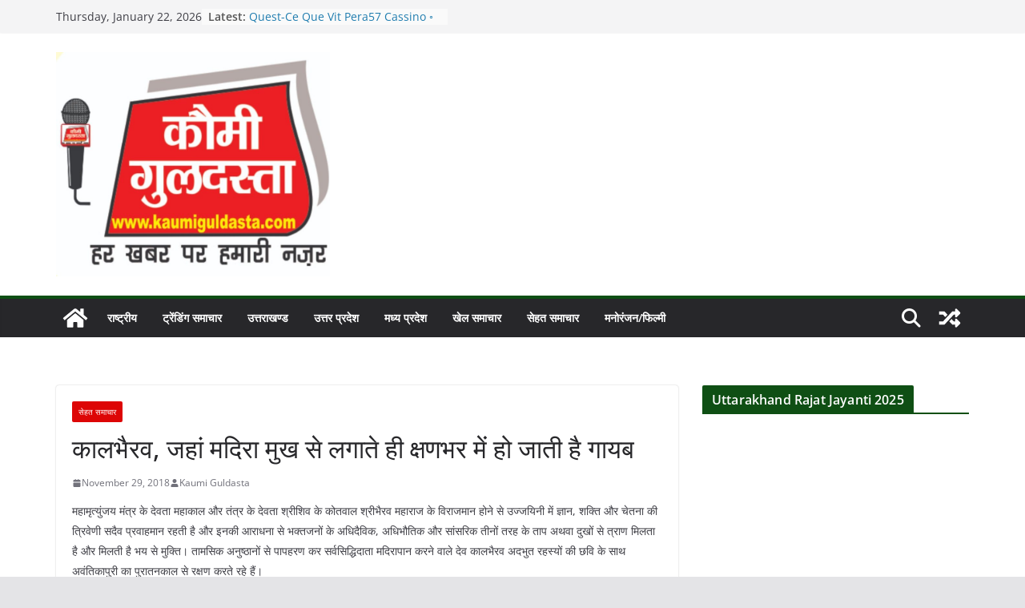

--- FILE ---
content_type: text/html; charset=UTF-8
request_url: https://kaumiguldasta.com/2018/11/29/%E0%A4%95%E0%A4%BE%E0%A4%B2%E0%A4%AD%E0%A5%88%E0%A4%B0%E0%A4%B5-%E0%A4%9C%E0%A4%B9%E0%A4%BE%E0%A4%82-%E0%A4%AE%E0%A4%A6%E0%A4%BF%E0%A4%B0%E0%A4%BE-%E0%A4%AE%E0%A5%81%E0%A4%96-%E0%A4%B8%E0%A5%87/
body_size: 35876
content:
		<!doctype html>
		<html lang="en-US">
		
<head>

			<meta charset="UTF-8"/>
		<meta name="viewport" content="width=device-width, initial-scale=1">
		<link rel="profile" href="http://gmpg.org/xfn/11"/>
		
	<title>कालभैरव, जहां मदिरा मुख से लगाते ही क्षणभर में हो जाती है गायब &#8211; Kaumi Guldasta Informatics Pvt. Ltd.</title>
<meta name='robots' content='max-image-preview:large' />
<link rel='dns-prefetch' href='//static.addtoany.com' />
<link rel="alternate" type="application/rss+xml" title="Kaumi Guldasta Informatics Pvt. Ltd. &raquo; Feed" href="https://kaumiguldasta.com/feed/" />
<link rel="alternate" type="application/rss+xml" title="Kaumi Guldasta Informatics Pvt. Ltd. &raquo; Comments Feed" href="https://kaumiguldasta.com/comments/feed/" />
<link rel="alternate" type="application/rss+xml" title="Kaumi Guldasta Informatics Pvt. Ltd. &raquo; कालभैरव, जहां मदिरा मुख से लगाते ही क्षणभर में हो जाती है गायब Comments Feed" href="https://kaumiguldasta.com/2018/11/29/%e0%a4%95%e0%a4%be%e0%a4%b2%e0%a4%ad%e0%a5%88%e0%a4%b0%e0%a4%b5-%e0%a4%9c%e0%a4%b9%e0%a4%be%e0%a4%82-%e0%a4%ae%e0%a4%a6%e0%a4%bf%e0%a4%b0%e0%a4%be-%e0%a4%ae%e0%a5%81%e0%a4%96-%e0%a4%b8%e0%a5%87/feed/" />
<link rel="alternate" title="oEmbed (JSON)" type="application/json+oembed" href="https://kaumiguldasta.com/wp-json/oembed/1.0/embed?url=https%3A%2F%2Fkaumiguldasta.com%2F2018%2F11%2F29%2F%25e0%25a4%2595%25e0%25a4%25be%25e0%25a4%25b2%25e0%25a4%25ad%25e0%25a5%2588%25e0%25a4%25b0%25e0%25a4%25b5-%25e0%25a4%259c%25e0%25a4%25b9%25e0%25a4%25be%25e0%25a4%2582-%25e0%25a4%25ae%25e0%25a4%25a6%25e0%25a4%25bf%25e0%25a4%25b0%25e0%25a4%25be-%25e0%25a4%25ae%25e0%25a5%2581%25e0%25a4%2596-%25e0%25a4%25b8%25e0%25a5%2587%2F" />
<link rel="alternate" title="oEmbed (XML)" type="text/xml+oembed" href="https://kaumiguldasta.com/wp-json/oembed/1.0/embed?url=https%3A%2F%2Fkaumiguldasta.com%2F2018%2F11%2F29%2F%25e0%25a4%2595%25e0%25a4%25be%25e0%25a4%25b2%25e0%25a4%25ad%25e0%25a5%2588%25e0%25a4%25b0%25e0%25a4%25b5-%25e0%25a4%259c%25e0%25a4%25b9%25e0%25a4%25be%25e0%25a4%2582-%25e0%25a4%25ae%25e0%25a4%25a6%25e0%25a4%25bf%25e0%25a4%25b0%25e0%25a4%25be-%25e0%25a4%25ae%25e0%25a5%2581%25e0%25a4%2596-%25e0%25a4%25b8%25e0%25a5%2587%2F&#038;format=xml" />
<style id='wp-img-auto-sizes-contain-inline-css' type='text/css'>
img:is([sizes=auto i],[sizes^="auto," i]){contain-intrinsic-size:3000px 1500px}
/*# sourceURL=wp-img-auto-sizes-contain-inline-css */
</style>
<style id='wp-emoji-styles-inline-css' type='text/css'>

	img.wp-smiley, img.emoji {
		display: inline !important;
		border: none !important;
		box-shadow: none !important;
		height: 1em !important;
		width: 1em !important;
		margin: 0 0.07em !important;
		vertical-align: -0.1em !important;
		background: none !important;
		padding: 0 !important;
	}
/*# sourceURL=wp-emoji-styles-inline-css */
</style>
<style id='wp-block-library-inline-css' type='text/css'>
:root{--wp-block-synced-color:#7a00df;--wp-block-synced-color--rgb:122,0,223;--wp-bound-block-color:var(--wp-block-synced-color);--wp-editor-canvas-background:#ddd;--wp-admin-theme-color:#007cba;--wp-admin-theme-color--rgb:0,124,186;--wp-admin-theme-color-darker-10:#006ba1;--wp-admin-theme-color-darker-10--rgb:0,107,160.5;--wp-admin-theme-color-darker-20:#005a87;--wp-admin-theme-color-darker-20--rgb:0,90,135;--wp-admin-border-width-focus:2px}@media (min-resolution:192dpi){:root{--wp-admin-border-width-focus:1.5px}}.wp-element-button{cursor:pointer}:root .has-very-light-gray-background-color{background-color:#eee}:root .has-very-dark-gray-background-color{background-color:#313131}:root .has-very-light-gray-color{color:#eee}:root .has-very-dark-gray-color{color:#313131}:root .has-vivid-green-cyan-to-vivid-cyan-blue-gradient-background{background:linear-gradient(135deg,#00d084,#0693e3)}:root .has-purple-crush-gradient-background{background:linear-gradient(135deg,#34e2e4,#4721fb 50%,#ab1dfe)}:root .has-hazy-dawn-gradient-background{background:linear-gradient(135deg,#faaca8,#dad0ec)}:root .has-subdued-olive-gradient-background{background:linear-gradient(135deg,#fafae1,#67a671)}:root .has-atomic-cream-gradient-background{background:linear-gradient(135deg,#fdd79a,#004a59)}:root .has-nightshade-gradient-background{background:linear-gradient(135deg,#330968,#31cdcf)}:root .has-midnight-gradient-background{background:linear-gradient(135deg,#020381,#2874fc)}:root{--wp--preset--font-size--normal:16px;--wp--preset--font-size--huge:42px}.has-regular-font-size{font-size:1em}.has-larger-font-size{font-size:2.625em}.has-normal-font-size{font-size:var(--wp--preset--font-size--normal)}.has-huge-font-size{font-size:var(--wp--preset--font-size--huge)}.has-text-align-center{text-align:center}.has-text-align-left{text-align:left}.has-text-align-right{text-align:right}.has-fit-text{white-space:nowrap!important}#end-resizable-editor-section{display:none}.aligncenter{clear:both}.items-justified-left{justify-content:flex-start}.items-justified-center{justify-content:center}.items-justified-right{justify-content:flex-end}.items-justified-space-between{justify-content:space-between}.screen-reader-text{border:0;clip-path:inset(50%);height:1px;margin:-1px;overflow:hidden;padding:0;position:absolute;width:1px;word-wrap:normal!important}.screen-reader-text:focus{background-color:#ddd;clip-path:none;color:#444;display:block;font-size:1em;height:auto;left:5px;line-height:normal;padding:15px 23px 14px;text-decoration:none;top:5px;width:auto;z-index:100000}html :where(.has-border-color){border-style:solid}html :where([style*=border-top-color]){border-top-style:solid}html :where([style*=border-right-color]){border-right-style:solid}html :where([style*=border-bottom-color]){border-bottom-style:solid}html :where([style*=border-left-color]){border-left-style:solid}html :where([style*=border-width]){border-style:solid}html :where([style*=border-top-width]){border-top-style:solid}html :where([style*=border-right-width]){border-right-style:solid}html :where([style*=border-bottom-width]){border-bottom-style:solid}html :where([style*=border-left-width]){border-left-style:solid}html :where(img[class*=wp-image-]){height:auto;max-width:100%}:where(figure){margin:0 0 1em}html :where(.is-position-sticky){--wp-admin--admin-bar--position-offset:var(--wp-admin--admin-bar--height,0px)}@media screen and (max-width:600px){html :where(.is-position-sticky){--wp-admin--admin-bar--position-offset:0px}}

/*# sourceURL=wp-block-library-inline-css */
</style><style id='global-styles-inline-css' type='text/css'>
:root{--wp--preset--aspect-ratio--square: 1;--wp--preset--aspect-ratio--4-3: 4/3;--wp--preset--aspect-ratio--3-4: 3/4;--wp--preset--aspect-ratio--3-2: 3/2;--wp--preset--aspect-ratio--2-3: 2/3;--wp--preset--aspect-ratio--16-9: 16/9;--wp--preset--aspect-ratio--9-16: 9/16;--wp--preset--color--black: #000000;--wp--preset--color--cyan-bluish-gray: #abb8c3;--wp--preset--color--white: #ffffff;--wp--preset--color--pale-pink: #f78da7;--wp--preset--color--vivid-red: #cf2e2e;--wp--preset--color--luminous-vivid-orange: #ff6900;--wp--preset--color--luminous-vivid-amber: #fcb900;--wp--preset--color--light-green-cyan: #7bdcb5;--wp--preset--color--vivid-green-cyan: #00d084;--wp--preset--color--pale-cyan-blue: #8ed1fc;--wp--preset--color--vivid-cyan-blue: #0693e3;--wp--preset--color--vivid-purple: #9b51e0;--wp--preset--gradient--vivid-cyan-blue-to-vivid-purple: linear-gradient(135deg,rgb(6,147,227) 0%,rgb(155,81,224) 100%);--wp--preset--gradient--light-green-cyan-to-vivid-green-cyan: linear-gradient(135deg,rgb(122,220,180) 0%,rgb(0,208,130) 100%);--wp--preset--gradient--luminous-vivid-amber-to-luminous-vivid-orange: linear-gradient(135deg,rgb(252,185,0) 0%,rgb(255,105,0) 100%);--wp--preset--gradient--luminous-vivid-orange-to-vivid-red: linear-gradient(135deg,rgb(255,105,0) 0%,rgb(207,46,46) 100%);--wp--preset--gradient--very-light-gray-to-cyan-bluish-gray: linear-gradient(135deg,rgb(238,238,238) 0%,rgb(169,184,195) 100%);--wp--preset--gradient--cool-to-warm-spectrum: linear-gradient(135deg,rgb(74,234,220) 0%,rgb(151,120,209) 20%,rgb(207,42,186) 40%,rgb(238,44,130) 60%,rgb(251,105,98) 80%,rgb(254,248,76) 100%);--wp--preset--gradient--blush-light-purple: linear-gradient(135deg,rgb(255,206,236) 0%,rgb(152,150,240) 100%);--wp--preset--gradient--blush-bordeaux: linear-gradient(135deg,rgb(254,205,165) 0%,rgb(254,45,45) 50%,rgb(107,0,62) 100%);--wp--preset--gradient--luminous-dusk: linear-gradient(135deg,rgb(255,203,112) 0%,rgb(199,81,192) 50%,rgb(65,88,208) 100%);--wp--preset--gradient--pale-ocean: linear-gradient(135deg,rgb(255,245,203) 0%,rgb(182,227,212) 50%,rgb(51,167,181) 100%);--wp--preset--gradient--electric-grass: linear-gradient(135deg,rgb(202,248,128) 0%,rgb(113,206,126) 100%);--wp--preset--gradient--midnight: linear-gradient(135deg,rgb(2,3,129) 0%,rgb(40,116,252) 100%);--wp--preset--font-size--small: 13px;--wp--preset--font-size--medium: 20px;--wp--preset--font-size--large: 36px;--wp--preset--font-size--x-large: 42px;--wp--preset--spacing--20: 0.44rem;--wp--preset--spacing--30: 0.67rem;--wp--preset--spacing--40: 1rem;--wp--preset--spacing--50: 1.5rem;--wp--preset--spacing--60: 2.25rem;--wp--preset--spacing--70: 3.38rem;--wp--preset--spacing--80: 5.06rem;--wp--preset--shadow--natural: 6px 6px 9px rgba(0, 0, 0, 0.2);--wp--preset--shadow--deep: 12px 12px 50px rgba(0, 0, 0, 0.4);--wp--preset--shadow--sharp: 6px 6px 0px rgba(0, 0, 0, 0.2);--wp--preset--shadow--outlined: 6px 6px 0px -3px rgb(255, 255, 255), 6px 6px rgb(0, 0, 0);--wp--preset--shadow--crisp: 6px 6px 0px rgb(0, 0, 0);}:where(body) { margin: 0; }.wp-site-blocks > .alignleft { float: left; margin-right: 2em; }.wp-site-blocks > .alignright { float: right; margin-left: 2em; }.wp-site-blocks > .aligncenter { justify-content: center; margin-left: auto; margin-right: auto; }:where(.wp-site-blocks) > * { margin-block-start: 24px; margin-block-end: 0; }:where(.wp-site-blocks) > :first-child { margin-block-start: 0; }:where(.wp-site-blocks) > :last-child { margin-block-end: 0; }:root { --wp--style--block-gap: 24px; }:root :where(.is-layout-flow) > :first-child{margin-block-start: 0;}:root :where(.is-layout-flow) > :last-child{margin-block-end: 0;}:root :where(.is-layout-flow) > *{margin-block-start: 24px;margin-block-end: 0;}:root :where(.is-layout-constrained) > :first-child{margin-block-start: 0;}:root :where(.is-layout-constrained) > :last-child{margin-block-end: 0;}:root :where(.is-layout-constrained) > *{margin-block-start: 24px;margin-block-end: 0;}:root :where(.is-layout-flex){gap: 24px;}:root :where(.is-layout-grid){gap: 24px;}.is-layout-flow > .alignleft{float: left;margin-inline-start: 0;margin-inline-end: 2em;}.is-layout-flow > .alignright{float: right;margin-inline-start: 2em;margin-inline-end: 0;}.is-layout-flow > .aligncenter{margin-left: auto !important;margin-right: auto !important;}.is-layout-constrained > .alignleft{float: left;margin-inline-start: 0;margin-inline-end: 2em;}.is-layout-constrained > .alignright{float: right;margin-inline-start: 2em;margin-inline-end: 0;}.is-layout-constrained > .aligncenter{margin-left: auto !important;margin-right: auto !important;}.is-layout-constrained > :where(:not(.alignleft):not(.alignright):not(.alignfull)){margin-left: auto !important;margin-right: auto !important;}body .is-layout-flex{display: flex;}.is-layout-flex{flex-wrap: wrap;align-items: center;}.is-layout-flex > :is(*, div){margin: 0;}body .is-layout-grid{display: grid;}.is-layout-grid > :is(*, div){margin: 0;}body{padding-top: 0px;padding-right: 0px;padding-bottom: 0px;padding-left: 0px;}a:where(:not(.wp-element-button)){text-decoration: underline;}:root :where(.wp-element-button, .wp-block-button__link){background-color: #32373c;border-width: 0;color: #fff;font-family: inherit;font-size: inherit;font-style: inherit;font-weight: inherit;letter-spacing: inherit;line-height: inherit;padding-top: calc(0.667em + 2px);padding-right: calc(1.333em + 2px);padding-bottom: calc(0.667em + 2px);padding-left: calc(1.333em + 2px);text-decoration: none;text-transform: inherit;}.has-black-color{color: var(--wp--preset--color--black) !important;}.has-cyan-bluish-gray-color{color: var(--wp--preset--color--cyan-bluish-gray) !important;}.has-white-color{color: var(--wp--preset--color--white) !important;}.has-pale-pink-color{color: var(--wp--preset--color--pale-pink) !important;}.has-vivid-red-color{color: var(--wp--preset--color--vivid-red) !important;}.has-luminous-vivid-orange-color{color: var(--wp--preset--color--luminous-vivid-orange) !important;}.has-luminous-vivid-amber-color{color: var(--wp--preset--color--luminous-vivid-amber) !important;}.has-light-green-cyan-color{color: var(--wp--preset--color--light-green-cyan) !important;}.has-vivid-green-cyan-color{color: var(--wp--preset--color--vivid-green-cyan) !important;}.has-pale-cyan-blue-color{color: var(--wp--preset--color--pale-cyan-blue) !important;}.has-vivid-cyan-blue-color{color: var(--wp--preset--color--vivid-cyan-blue) !important;}.has-vivid-purple-color{color: var(--wp--preset--color--vivid-purple) !important;}.has-black-background-color{background-color: var(--wp--preset--color--black) !important;}.has-cyan-bluish-gray-background-color{background-color: var(--wp--preset--color--cyan-bluish-gray) !important;}.has-white-background-color{background-color: var(--wp--preset--color--white) !important;}.has-pale-pink-background-color{background-color: var(--wp--preset--color--pale-pink) !important;}.has-vivid-red-background-color{background-color: var(--wp--preset--color--vivid-red) !important;}.has-luminous-vivid-orange-background-color{background-color: var(--wp--preset--color--luminous-vivid-orange) !important;}.has-luminous-vivid-amber-background-color{background-color: var(--wp--preset--color--luminous-vivid-amber) !important;}.has-light-green-cyan-background-color{background-color: var(--wp--preset--color--light-green-cyan) !important;}.has-vivid-green-cyan-background-color{background-color: var(--wp--preset--color--vivid-green-cyan) !important;}.has-pale-cyan-blue-background-color{background-color: var(--wp--preset--color--pale-cyan-blue) !important;}.has-vivid-cyan-blue-background-color{background-color: var(--wp--preset--color--vivid-cyan-blue) !important;}.has-vivid-purple-background-color{background-color: var(--wp--preset--color--vivid-purple) !important;}.has-black-border-color{border-color: var(--wp--preset--color--black) !important;}.has-cyan-bluish-gray-border-color{border-color: var(--wp--preset--color--cyan-bluish-gray) !important;}.has-white-border-color{border-color: var(--wp--preset--color--white) !important;}.has-pale-pink-border-color{border-color: var(--wp--preset--color--pale-pink) !important;}.has-vivid-red-border-color{border-color: var(--wp--preset--color--vivid-red) !important;}.has-luminous-vivid-orange-border-color{border-color: var(--wp--preset--color--luminous-vivid-orange) !important;}.has-luminous-vivid-amber-border-color{border-color: var(--wp--preset--color--luminous-vivid-amber) !important;}.has-light-green-cyan-border-color{border-color: var(--wp--preset--color--light-green-cyan) !important;}.has-vivid-green-cyan-border-color{border-color: var(--wp--preset--color--vivid-green-cyan) !important;}.has-pale-cyan-blue-border-color{border-color: var(--wp--preset--color--pale-cyan-blue) !important;}.has-vivid-cyan-blue-border-color{border-color: var(--wp--preset--color--vivid-cyan-blue) !important;}.has-vivid-purple-border-color{border-color: var(--wp--preset--color--vivid-purple) !important;}.has-vivid-cyan-blue-to-vivid-purple-gradient-background{background: var(--wp--preset--gradient--vivid-cyan-blue-to-vivid-purple) !important;}.has-light-green-cyan-to-vivid-green-cyan-gradient-background{background: var(--wp--preset--gradient--light-green-cyan-to-vivid-green-cyan) !important;}.has-luminous-vivid-amber-to-luminous-vivid-orange-gradient-background{background: var(--wp--preset--gradient--luminous-vivid-amber-to-luminous-vivid-orange) !important;}.has-luminous-vivid-orange-to-vivid-red-gradient-background{background: var(--wp--preset--gradient--luminous-vivid-orange-to-vivid-red) !important;}.has-very-light-gray-to-cyan-bluish-gray-gradient-background{background: var(--wp--preset--gradient--very-light-gray-to-cyan-bluish-gray) !important;}.has-cool-to-warm-spectrum-gradient-background{background: var(--wp--preset--gradient--cool-to-warm-spectrum) !important;}.has-blush-light-purple-gradient-background{background: var(--wp--preset--gradient--blush-light-purple) !important;}.has-blush-bordeaux-gradient-background{background: var(--wp--preset--gradient--blush-bordeaux) !important;}.has-luminous-dusk-gradient-background{background: var(--wp--preset--gradient--luminous-dusk) !important;}.has-pale-ocean-gradient-background{background: var(--wp--preset--gradient--pale-ocean) !important;}.has-electric-grass-gradient-background{background: var(--wp--preset--gradient--electric-grass) !important;}.has-midnight-gradient-background{background: var(--wp--preset--gradient--midnight) !important;}.has-small-font-size{font-size: var(--wp--preset--font-size--small) !important;}.has-medium-font-size{font-size: var(--wp--preset--font-size--medium) !important;}.has-large-font-size{font-size: var(--wp--preset--font-size--large) !important;}.has-x-large-font-size{font-size: var(--wp--preset--font-size--x-large) !important;}
/*# sourceURL=global-styles-inline-css */
</style>

<link rel='stylesheet' id='colormag_style-css' href='https://kaumiguldasta.com/wp-content/themes/colormag/style.css?ver=3.1.10' type='text/css' media='all' />
<style id='colormag_style-inline-css' type='text/css'>
.colormag-button,
			blockquote, button,
			input[type=reset],
			input[type=button],
			input[type=submit],
			.cm-home-icon.front_page_on,
			.cm-post-categories a,
			.cm-primary-nav ul li ul li:hover,
			.cm-primary-nav ul li.current-menu-item,
			.cm-primary-nav ul li.current_page_ancestor,
			.cm-primary-nav ul li.current-menu-ancestor,
			.cm-primary-nav ul li.current_page_item,
			.cm-primary-nav ul li:hover,
			.cm-primary-nav ul li.focus,
			.cm-mobile-nav li a:hover,
			.colormag-header-clean #cm-primary-nav .cm-menu-toggle:hover,
			.cm-header .cm-mobile-nav li:hover,
			.cm-header .cm-mobile-nav li.current-page-ancestor,
			.cm-header .cm-mobile-nav li.current-menu-ancestor,
			.cm-header .cm-mobile-nav li.current-page-item,
			.cm-header .cm-mobile-nav li.current-menu-item,
			.cm-primary-nav ul li.focus > a,
			.cm-layout-2 .cm-primary-nav ul ul.sub-menu li.focus > a,
			.cm-mobile-nav .current-menu-item>a, .cm-mobile-nav .current_page_item>a,
			.colormag-header-clean .cm-mobile-nav li:hover > a,
			.colormag-header-clean .cm-mobile-nav li.current-page-ancestor > a,
			.colormag-header-clean .cm-mobile-nav li.current-menu-ancestor > a,
			.colormag-header-clean .cm-mobile-nav li.current-page-item > a,
			.colormag-header-clean .cm-mobile-nav li.current-menu-item > a,
			.fa.search-top:hover,
			.widget_call_to_action .btn--primary,
			.colormag-footer--classic .cm-footer-cols .cm-row .cm-widget-title span::before,
			.colormag-footer--classic-bordered .cm-footer-cols .cm-row .cm-widget-title span::before,
			.cm-featured-posts .cm-widget-title span,
			.cm-featured-category-slider-widget .cm-slide-content .cm-entry-header-meta .cm-post-categories a,
			.cm-highlighted-posts .cm-post-content .cm-entry-header-meta .cm-post-categories a,
			.cm-category-slide-next, .cm-category-slide-prev, .slide-next,
			.slide-prev, .cm-tabbed-widget ul li, .cm-posts .wp-pagenavi .current,
			.cm-posts .wp-pagenavi a:hover, .cm-secondary .cm-widget-title span,
			.cm-posts .post .cm-post-content .cm-entry-header-meta .cm-post-categories a,
			.cm-page-header .cm-page-title span, .entry-meta .post-format i,
			.format-link .cm-entry-summary a, .cm-entry-button, .infinite-scroll .tg-infinite-scroll,
			.no-more-post-text, .pagination span,
			.comments-area .comment-author-link span,
			.cm-footer-cols .cm-row .cm-widget-title span,
			.advertisement_above_footer .cm-widget-title span,
			.error, .cm-primary .cm-widget-title span,
			.related-posts-wrapper.style-three .cm-post-content .cm-entry-title a:hover:before,
			.cm-slider-area .cm-widget-title span,
			.cm-beside-slider-widget .cm-widget-title span,
			.top-full-width-sidebar .cm-widget-title span,
			.wp-block-quote, .wp-block-quote.is-style-large,
			.wp-block-quote.has-text-align-right,
			.cm-error-404 .cm-btn, .widget .wp-block-heading, .wp-block-search button,
			.widget a::before, .cm-post-date a::before,
			.byline a::before,
			.colormag-footer--classic-bordered .cm-widget-title::before,
			.wp-block-button__link,
			#cm-tertiary .cm-widget-title span,
			.link-pagination .post-page-numbers.current,
			.wp-block-query-pagination-numbers .page-numbers.current,
			.wp-element-button,
			.wp-block-button .wp-block-button__link,
			.wp-element-button,
			.cm-layout-2 .cm-primary-nav ul ul.sub-menu li:hover,
			.cm-layout-2 .cm-primary-nav ul ul.sub-menu li.current-menu-ancestor,
			.cm-layout-2 .cm-primary-nav ul ul.sub-menu li.current-menu-item,
			.cm-layout-2 .cm-primary-nav ul ul.sub-menu li.focus,
			.search-wrap button,
			.page-numbers .current,
			.wp-block-search .wp-element-button:hover{background-color:#0f4f14;}a,
			.cm-layout-2 #cm-primary-nav .fa.search-top:hover,
			.cm-layout-2 #cm-primary-nav.cm-mobile-nav .cm-random-post a:hover .fa-random,
			.cm-layout-2 #cm-primary-nav.cm-primary-nav .cm-random-post a:hover .fa-random,
			.cm-layout-2 .breaking-news .newsticker a:hover,
			.cm-layout-2 .cm-primary-nav ul li.current-menu-item > a,
			.cm-layout-2 .cm-primary-nav ul li.current_page_item > a,
			.cm-layout-2 .cm-primary-nav ul li:hover > a,
			.cm-layout-2 .cm-primary-nav ul li.focus > a
			.dark-skin .cm-layout-2-style-1 #cm-primary-nav.cm-primary-nav .cm-home-icon:hover .fa,
			.byline a:hover, .comments a:hover, .cm-edit-link a:hover, .cm-post-date a:hover,
			.social-links:not(.cm-header-actions .social-links) i.fa:hover, .cm-tag-links a:hover,
			.colormag-header-clean .social-links li:hover i.fa, .cm-layout-2-style-1 .social-links li:hover i.fa,
			.colormag-header-clean .breaking-news .newsticker a:hover, .widget_featured_posts .article-content .cm-entry-title a:hover,
			.widget_featured_slider .slide-content .cm-below-entry-meta .byline a:hover,
			.widget_featured_slider .slide-content .cm-below-entry-meta .comments a:hover,
			.widget_featured_slider .slide-content .cm-below-entry-meta .cm-post-date a:hover,
			.widget_featured_slider .slide-content .cm-entry-title a:hover,
			.widget_block_picture_news.widget_featured_posts .article-content .cm-entry-title a:hover,
			.widget_highlighted_posts .article-content .cm-below-entry-meta .byline a:hover,
			.widget_highlighted_posts .article-content .cm-below-entry-meta .comments a:hover,
			.widget_highlighted_posts .article-content .cm-below-entry-meta .cm-post-date a:hover,
			.widget_highlighted_posts .article-content .cm-entry-title a:hover, i.fa-arrow-up, i.fa-arrow-down,
			.cm-site-title a, #content .post .article-content .cm-entry-title a:hover, .entry-meta .byline i,
			.entry-meta .cat-links i, .entry-meta a, .post .cm-entry-title a:hover, .search .cm-entry-title a:hover,
			.entry-meta .comments-link a:hover, .entry-meta .cm-edit-link a:hover, .entry-meta .cm-post-date a:hover,
			.entry-meta .cm-tag-links a:hover, .single #content .tags a:hover, .count, .next a:hover, .previous a:hover,
			.related-posts-main-title .fa, .single-related-posts .article-content .cm-entry-title a:hover,
			.pagination a span:hover,
			#content .comments-area a.comment-cm-edit-link:hover, #content .comments-area a.comment-permalink:hover,
			#content .comments-area article header cite a:hover, .comments-area .comment-author-link a:hover,
			.comment .comment-reply-link:hover,
			.nav-next a, .nav-previous a,
			#cm-footer .cm-footer-menu ul li a:hover,
			.cm-footer-cols .cm-row a:hover, a#scroll-up i, .related-posts-wrapper-flyout .cm-entry-title a:hover,
			.human-diff-time .human-diff-time-display:hover,
			.cm-layout-2-style-1 #cm-primary-nav .fa:hover,
			.cm-footer-bar a,
			.cm-post-date a:hover,
			.cm-author a:hover,
			.cm-comments-link a:hover,
			.cm-tag-links a:hover,
			.cm-edit-link a:hover,
			.cm-footer-bar .copyright a,
			.cm-featured-posts .cm-entry-title a:hover,
			.cm-posts .post .cm-post-content .cm-entry-title a:hover,
			.cm-posts .post .single-title-above .cm-entry-title a:hover,
			.cm-layout-2 .cm-primary-nav ul li:hover > a,
			.cm-layout-2 #cm-primary-nav .fa:hover,
			.cm-entry-title a:hover,
			button:hover, input[type="button"]:hover,
			input[type="reset"]:hover,
			input[type="submit"]:hover,
			.wp-block-button .wp-block-button__link:hover,
			.cm-button:hover,
			.wp-element-button:hover,
			li.product .added_to_cart:hover,
			.comments-area .comment-permalink:hover,
			.cm-footer-bar-area .cm-footer-bar__2 a{color:#0f4f14;}#cm-primary-nav,
			.cm-contained .cm-header-2 .cm-row{border-top-color:#0f4f14;}.cm-layout-2 #cm-primary-nav,
			.cm-layout-2 .cm-primary-nav ul ul.sub-menu li:hover,
			.cm-layout-2 .cm-primary-nav ul > li:hover > a,
			.cm-layout-2 .cm-primary-nav ul > li.current-menu-item > a,
			.cm-layout-2 .cm-primary-nav ul > li.current-menu-ancestor > a,
			.cm-layout-2 .cm-primary-nav ul ul.sub-menu li.current-menu-ancestor,
			.cm-layout-2 .cm-primary-nav ul ul.sub-menu li.current-menu-item,
			.cm-layout-2 .cm-primary-nav ul ul.sub-menu li.focus,
			cm-layout-2 .cm-primary-nav ul ul.sub-menu li.current-menu-ancestor,
			cm-layout-2 .cm-primary-nav ul ul.sub-menu li.current-menu-item,
			cm-layout-2 #cm-primary-nav .cm-menu-toggle:hover,
			cm-layout-2 #cm-primary-nav.cm-mobile-nav .cm-menu-toggle,
			cm-layout-2 .cm-primary-nav ul > li:hover > a,
			cm-layout-2 .cm-primary-nav ul > li.current-menu-item > a,
			cm-layout-2 .cm-primary-nav ul > li.current-menu-ancestor > a,
			.cm-layout-2 .cm-primary-nav ul li.focus > a, .pagination a span:hover,
			.cm-error-404 .cm-btn,
			.single-post .cm-post-categories a::after,
			.widget .block-title,
			.cm-layout-2 .cm-primary-nav ul li.focus > a,
			button,
			input[type="button"],
			input[type="reset"],
			input[type="submit"],
			.wp-block-button .wp-block-button__link,
			.cm-button,
			.wp-element-button,
			li.product .added_to_cart{border-color:#0f4f14;}.cm-secondary .cm-widget-title,
			#cm-tertiary .cm-widget-title,
			.widget_featured_posts .widget-title,
			#secondary .widget-title,
			#cm-tertiary .widget-title,
			.cm-page-header .cm-page-title,
			.cm-footer-cols .cm-row .widget-title,
			.advertisement_above_footer .widget-title,
			#primary .widget-title,
			.widget_slider_area .widget-title,
			.widget_beside_slider .widget-title,
			.top-full-width-sidebar .widget-title,
			.cm-footer-cols .cm-row .cm-widget-title,
			.cm-footer-bar .copyright a,
			.cm-layout-2.cm-layout-2-style-2 #cm-primary-nav,
			.cm-layout-2 .cm-primary-nav ul > li:hover > a,
			.cm-layout-2 .cm-primary-nav ul > li.current-menu-item > a{border-bottom-color:#0f4f14;}@media screen and (min-width: 992px) {.cm-primary{width:70%;}}.cm-header .cm-menu-toggle svg,
			.cm-header .cm-menu-toggle svg{fill:#fff;}.cm-footer-bar-area .cm-footer-bar__2 a{color:#207daf;}.mzb-featured-posts, .mzb-social-icon, .mzb-featured-categories, .mzb-social-icons-insert{--color--light--primary:rgba(15,79,20,0.1);}body{--color--light--primary:#0f4f14;--color--primary:#0f4f14;}
/*# sourceURL=colormag_style-inline-css */
</style>
<link rel='stylesheet' id='font-awesome-4-css' href='https://kaumiguldasta.com/wp-content/themes/colormag/assets/library/font-awesome/css/v4-shims.min.css?ver=4.7.0' type='text/css' media='all' />
<link rel='stylesheet' id='font-awesome-all-css' href='https://kaumiguldasta.com/wp-content/themes/colormag/assets/library/font-awesome/css/all.min.css?ver=6.2.4' type='text/css' media='all' />
<link rel='stylesheet' id='font-awesome-solid-css' href='https://kaumiguldasta.com/wp-content/themes/colormag/assets/library/font-awesome/css/solid.min.css?ver=6.2.4' type='text/css' media='all' />
<link rel='stylesheet' id='addtoany-css' href='https://kaumiguldasta.com/wp-content/plugins/add-to-any/addtoany.min.css?ver=1.16' type='text/css' media='all' />
<script type="text/javascript" id="addtoany-core-js-before">
/* <![CDATA[ */
window.a2a_config=window.a2a_config||{};a2a_config.callbacks=[];a2a_config.overlays=[];a2a_config.templates={};

//# sourceURL=addtoany-core-js-before
/* ]]> */
</script>
<script type="text/javascript" defer src="https://static.addtoany.com/menu/page.js" id="addtoany-core-js"></script>
<script type="text/javascript" src="https://kaumiguldasta.com/wp-includes/js/jquery/jquery.min.js?ver=3.7.1" id="jquery-core-js"></script>
<script type="text/javascript" src="https://kaumiguldasta.com/wp-includes/js/jquery/jquery-migrate.min.js?ver=3.4.1" id="jquery-migrate-js"></script>
<script type="text/javascript" defer src="https://kaumiguldasta.com/wp-content/plugins/add-to-any/addtoany.min.js?ver=1.1" id="addtoany-jquery-js"></script>
<link rel="https://api.w.org/" href="https://kaumiguldasta.com/wp-json/" /><link rel="alternate" title="JSON" type="application/json" href="https://kaumiguldasta.com/wp-json/wp/v2/posts/2754" /><link rel="EditURI" type="application/rsd+xml" title="RSD" href="https://kaumiguldasta.com/xmlrpc.php?rsd" />
<meta name="generator" content="WordPress 6.9" />
<link rel="canonical" href="https://kaumiguldasta.com/2018/11/29/%e0%a4%95%e0%a4%be%e0%a4%b2%e0%a4%ad%e0%a5%88%e0%a4%b0%e0%a4%b5-%e0%a4%9c%e0%a4%b9%e0%a4%be%e0%a4%82-%e0%a4%ae%e0%a4%a6%e0%a4%bf%e0%a4%b0%e0%a4%be-%e0%a4%ae%e0%a5%81%e0%a4%96-%e0%a4%b8%e0%a5%87/" />
<link rel='shortlink' href='https://kaumiguldasta.com/?p=2754' />
<link rel="pingback" href="https://kaumiguldasta.com/xmlrpc.php"><link rel="icon" href="https://kaumiguldasta.com/wp-content/uploads/2022/02/cropped-cropped-KG-NEWS-LOGO-4-32x32.jpg" sizes="32x32" />
<link rel="icon" href="https://kaumiguldasta.com/wp-content/uploads/2022/02/cropped-cropped-KG-NEWS-LOGO-4-192x192.jpg" sizes="192x192" />
<link rel="apple-touch-icon" href="https://kaumiguldasta.com/wp-content/uploads/2022/02/cropped-cropped-KG-NEWS-LOGO-4-180x180.jpg" />
<meta name="msapplication-TileImage" content="https://kaumiguldasta.com/wp-content/uploads/2022/02/cropped-cropped-KG-NEWS-LOGO-4-270x270.jpg" />
<!-- Google tag (gtag.js) -->
<script async src="https://www.googletagmanager.com/gtag/js?id=G-GQFVNBEZQY"></script>
<script>
  window.dataLayer = window.dataLayer || [];
  function gtag(){dataLayer.push(arguments);}
  gtag('js', new Date());

  gtag('config', 'G-GQFVNBEZQY');
</script>
</head>

<body class="wp-singular post-template-default single single-post postid-2754 single-format-standard wp-custom-logo wp-embed-responsive wp-theme-colormag cm-header-layout-1 adv-style-1  wide">




		<div id="page" class="hfeed site">
				<a class="skip-link screen-reader-text" href="#main">Skip to content</a>
		

			<header id="cm-masthead" class="cm-header cm-layout-1 cm-layout-1-style-1 cm-full-width">
		
		
				<div class="cm-top-bar">
					<div class="cm-container">
						<div class="cm-row">
							<div class="cm-top-bar__1">
				
		<div class="date-in-header">
			Thursday, January 22, 2026		</div>

		
		<div class="breaking-news">
			<strong class="breaking-news-latest">Latest:</strong>

			<ul class="newsticker">
									<li>
						<a href="https://kaumiguldasta.com/2026/01/19/quest-ce-que-vit-pera57-cassino-%e2%97%a6-territoire-francais-debloquez-loffre/" title="Quest-Ce Que Vit Pera57 Cassino ◦ territoire français Débloquez L’offre">
							Quest-Ce Que Vit Pera57 Cassino ◦ territoire français Débloquez L’offre						</a>
					</li>
									<li>
						<a href="https://kaumiguldasta.com/2026/01/18/rejtett-jutalmak-csak-el-fizet-knek-hu-j-tssz-s-ig-nyeld/" title="Rejtett Jutalmak Csak Előfizetőknek — HU Játssz És Igényeld">
							Rejtett Jutalmak Csak Előfizetőknek — HU Játssz És Igényeld						</a>
					</li>
									<li>
						<a href="https://kaumiguldasta.com/2026/01/18/stake-issue-fr-obtenez-un-bonus-gratuit/" title="Stake Issue — FR Obtenez Un Bonus Gratuit">
							Stake Issue — FR Obtenez Un Bonus Gratuit						</a>
					</li>
									<li>
						<a href="https://kaumiguldasta.com/2026/01/18/en-cours-et-d-vouement-programme-informatique-fr-r-clamez-le-bonus/" title="En Cours Et Dévouement Programme Informatique &#8211; FR Réclamez Le Bonus">
							En Cours Et Dévouement Programme Informatique &#8211; FR Réclamez Le Bonus						</a>
					</li>
									<li>
						<a href="https://kaumiguldasta.com/2026/01/06/%e0%a4%ad%e0%a4%be%e0%a4%9c%e0%a4%aa%e0%a4%be-%e0%a4%86%e0%a4%88%e0%a4%9f%e0%a5%80-%e0%a4%b8%e0%a5%87%e0%a4%b2-%e0%a4%95%e0%a5%87-%e0%a4%ac%e0%a4%a8%e0%a4%be%e0%a4%8f-%e0%a4%ae%e0%a5%8b%e0%a4%ac/" title="&#8216;भाजपा आईटी सेल के बनाए मोबाइल एप से एसआईआर करा रहा चुनाव आयोग&#8217;, सीएम ममता बनर्जी ने लगाया गंभीर आरोप">
							&#8216;भाजपा आईटी सेल के बनाए मोबाइल एप से एसआईआर करा रहा चुनाव आयोग&#8217;, सीएम ममता बनर्जी ने लगाया गंभीर आरोप						</a>
					</li>
							</ul>
		</div>

									</div>

							<div class="cm-top-bar__2">
											</div>
						</div>
					</div>
				</div>

				
				<div class="cm-main-header">
		
		
	<div id="cm-header-1" class="cm-header-1">
		<div class="cm-container">
			<div class="cm-row">

				<div class="cm-header-col-1">
										<div id="cm-site-branding" class="cm-site-branding">
		<a href="https://kaumiguldasta.com/" class="custom-logo-link" rel="home"><img width="841" height="689" src="https://kaumiguldasta.com/wp-content/uploads/2024/08/cropped-Screenshot_20240813_184733_Chrome.jpg" class="custom-logo" alt="Kaumi Guldasta Informatics Pvt. Ltd." decoding="async" fetchpriority="high" srcset="" sizes="(max-width: 841px) 100vw, 841px" /></a>					</div><!-- #cm-site-branding -->
	
				</div><!-- .cm-header-col-1 -->

				<div class="cm-header-col-2">
								</div><!-- .cm-header-col-2 -->

		</div>
	</div>
</div>
		
<div id="cm-header-2" class="cm-header-2">
	<nav id="cm-primary-nav" class="cm-primary-nav">
		<div class="cm-container">
			<div class="cm-row">
				
				<div class="cm-home-icon">
					<a href="https://kaumiguldasta.com/"
					   title="Kaumi Guldasta Informatics Pvt. Ltd."
					>
						<svg class="cm-icon cm-icon--home" xmlns="http://www.w3.org/2000/svg" viewBox="0 0 28 22"><path d="M13.6465 6.01133L5.11148 13.0409V20.6278C5.11148 20.8242 5.18952 21.0126 5.32842 21.1515C5.46733 21.2904 5.65572 21.3685 5.85217 21.3685L11.0397 21.3551C11.2355 21.3541 11.423 21.2756 11.5611 21.1368C11.6992 20.998 11.7767 20.8102 11.7767 20.6144V16.1837C11.7767 15.9873 11.8547 15.7989 11.9937 15.66C12.1326 15.521 12.321 15.443 12.5174 15.443H15.4801C15.6766 15.443 15.865 15.521 16.0039 15.66C16.1428 15.7989 16.2208 15.9873 16.2208 16.1837V20.6111C16.2205 20.7086 16.2394 20.8052 16.2765 20.8953C16.3136 20.9854 16.3681 21.0673 16.4369 21.1364C16.5057 21.2054 16.5875 21.2602 16.6775 21.2975C16.7675 21.3349 16.864 21.3541 16.9615 21.3541L22.1472 21.3685C22.3436 21.3685 22.532 21.2904 22.6709 21.1515C22.8099 21.0126 22.8879 20.8242 22.8879 20.6278V13.0358L14.3548 6.01133C14.2544 5.93047 14.1295 5.88637 14.0006 5.88637C13.8718 5.88637 13.7468 5.93047 13.6465 6.01133ZM27.1283 10.7892L23.2582 7.59917V1.18717C23.2582 1.03983 23.1997 0.898538 23.0955 0.794359C22.9913 0.69018 22.8501 0.631653 22.7027 0.631653H20.1103C19.963 0.631653 19.8217 0.69018 19.7175 0.794359C19.6133 0.898538 19.5548 1.03983 19.5548 1.18717V4.54848L15.4102 1.13856C15.0125 0.811259 14.5134 0.632307 13.9983 0.632307C13.4832 0.632307 12.9841 0.811259 12.5864 1.13856L0.868291 10.7892C0.81204 10.8357 0.765501 10.8928 0.731333 10.9573C0.697165 11.0218 0.676038 11.0924 0.66916 11.165C0.662282 11.2377 0.669786 11.311 0.691245 11.3807C0.712704 11.4505 0.747696 11.5153 0.794223 11.5715L1.97469 13.0066C2.02109 13.063 2.07816 13.1098 2.14264 13.1441C2.20711 13.1784 2.27773 13.1997 2.35044 13.2067C2.42315 13.2137 2.49653 13.2063 2.56638 13.1849C2.63623 13.1636 2.70118 13.1286 2.7575 13.0821L13.6465 4.11333C13.7468 4.03247 13.8718 3.98837 14.0006 3.98837C14.1295 3.98837 14.2544 4.03247 14.3548 4.11333L25.2442 13.0821C25.3004 13.1286 25.3653 13.1636 25.435 13.1851C25.5048 13.2065 25.5781 13.214 25.6507 13.2071C25.7234 13.2003 25.794 13.1791 25.8584 13.145C25.9229 13.1108 25.98 13.0643 26.0265 13.008L27.207 11.5729C27.2535 11.5164 27.2883 11.4512 27.3095 11.3812C27.3307 11.3111 27.3379 11.2375 27.3306 11.1647C27.3233 11.0919 27.3016 11.0212 27.2669 10.9568C27.2322 10.8923 27.1851 10.8354 27.1283 10.7892Z" /></svg>					</a>
				</div>
				
											<div class="cm-header-actions">
								
		<div class="cm-random-post">
							<a href="https://kaumiguldasta.com/2021/12/07/%e0%a4%aa%e0%a5%8b%e0%a4%96%e0%a4%b0%e0%a5%80-%e0%a4%ae%e0%a5%87%e0%a4%82-97-30-%e0%a4%b2%e0%a4%be%e0%a4%96-%e0%a4%b2%e0%a4%be%e0%a4%97%e0%a4%a4-%e0%a4%b8%e0%a5%87-%e0%a4%a8%e0%a4%bf%e0%a4%b0%e0%a5%8d/" title="View a random post">
					<svg class="cm-icon cm-icon--random-fill" xmlns="http://www.w3.org/2000/svg" viewBox="0 0 24 24"><path d="M21.73 16a1 1 0 0 1 0 1.33l-3.13 3.14a.94.94 0 0 1-1.6-.66v-1.56h-2.3a.39.39 0 0 1-.18 0 .36.36 0 0 1-.16-.11l-2.76-3 2.09-2.23 2.06 2.21H17v-1.56a.94.94 0 0 1 1.6-.66ZM2.47 8.88h3.28l2.06 2.2L9.9 8.85 7.14 5.9A.36.36 0 0 0 7 5.79a.39.39 0 0 0-.18 0H2.47a.47.47 0 0 0-.47.43v2.19a.47.47 0 0 0 .47.47Zm14.53 0v1.56a.94.94 0 0 0 1.6.66L21.73 8a1 1 0 0 0 0-1.33L18.6 3.53a.94.94 0 0 0-1.6.66v1.56h-2.3a.39.39 0 0 0-.18 0 .36.36 0 0 0-.16.11l-8.61 9.27H2.47a.46.46 0 0 0-.47.46v2.19a.47.47 0 0 0 .47.47H6.8a.45.45 0 0 0 .34-.15l8.61-9.22Z"></path></svg>				</a>
					</div>

							<div class="cm-top-search">
						<i class="fa fa-search search-top"></i>
						<div class="search-form-top">
									
<form action="https://kaumiguldasta.com/" class="search-form searchform clearfix" method="get" role="search">

	<div class="search-wrap">
		<input type="search"
				class="s field"
				name="s"
				value=""
				placeholder="Search"
		/>

		<button class="search-icon" type="submit"></button>
	</div>

</form><!-- .searchform -->
						</div>
					</div>
									</div>
				
					<p class="cm-menu-toggle" aria-expanded="false">
						<svg class="cm-icon cm-icon--bars" xmlns="http://www.w3.org/2000/svg" viewBox="0 0 24 24"><path d="M21 19H3a1 1 0 0 1 0-2h18a1 1 0 0 1 0 2Zm0-6H3a1 1 0 0 1 0-2h18a1 1 0 0 1 0 2Zm0-6H3a1 1 0 0 1 0-2h18a1 1 0 0 1 0 2Z"></path></svg>						<svg class="cm-icon cm-icon--x-mark" xmlns="http://www.w3.org/2000/svg" viewBox="0 0 24 24"><path d="m13.4 12 8.3-8.3c.4-.4.4-1 0-1.4s-1-.4-1.4 0L12 10.6 3.7 2.3c-.4-.4-1-.4-1.4 0s-.4 1 0 1.4l8.3 8.3-8.3 8.3c-.4.4-.4 1 0 1.4.2.2.4.3.7.3s.5-.1.7-.3l8.3-8.3 8.3 8.3c.2.2.5.3.7.3s.5-.1.7-.3c.4-.4.4-1 0-1.4L13.4 12z"></path></svg>					</p>
					<div class="cm-menu-primary-container"><ul id="menu-home" class="menu"><li id="menu-item-10802" class="menu-item menu-item-type-taxonomy menu-item-object-category menu-item-10802"><a href="https://kaumiguldasta.com/category/%e0%a4%b0%e0%a4%be%e0%a4%b7%e0%a5%8d%e0%a4%9f%e0%a5%8d%e0%a4%b0%e0%a5%80%e0%a4%af/">राष्ट्रीय</a></li>
<li id="menu-item-10810" class="menu-item menu-item-type-taxonomy menu-item-object-category menu-item-10810"><a href="https://kaumiguldasta.com/category/%e0%a4%9f%e0%a5%8d%e0%a4%b0%e0%a5%87%e0%a4%82%e0%a4%a1%e0%a4%bf%e0%a4%82%e0%a4%97-%e0%a4%b8%e0%a4%ae%e0%a4%be%e0%a4%9a%e0%a4%be%e0%a4%b0/">ट्रेंडिंग समाचार</a></li>
<li id="menu-item-10801" class="menu-item menu-item-type-taxonomy menu-item-object-category menu-item-10801"><a href="https://kaumiguldasta.com/category/%e0%a4%89%e0%a4%a4%e0%a5%8d%e0%a4%a4%e0%a4%b0%e0%a4%be%e0%a4%96%e0%a4%a3%e0%a5%8d%e0%a4%a1/">उत्तराखण्ड</a></li>
<li id="menu-item-10803" class="menu-item menu-item-type-taxonomy menu-item-object-category menu-item-10803"><a href="https://kaumiguldasta.com/category/%e0%a4%89%e0%a4%a4%e0%a5%8d%e0%a4%a4%e0%a4%b0-%e0%a4%aa%e0%a5%8d%e0%a4%b0%e0%a4%a6%e0%a5%87%e0%a4%b6/">उत्तर प्रदेश</a></li>
<li id="menu-item-11773" class="menu-item menu-item-type-taxonomy menu-item-object-category menu-item-11773"><a href="https://kaumiguldasta.com/category/%e0%a4%ae%e0%a4%a7%e0%a5%8d%e0%a4%af-%e0%a4%aa%e0%a5%8d%e0%a4%b0%e0%a4%a6%e0%a5%87%e0%a4%b6/">मध्य प्रदेश</a></li>
<li id="menu-item-11775" class="menu-item menu-item-type-taxonomy menu-item-object-category menu-item-11775"><a href="https://kaumiguldasta.com/category/%e0%a4%96%e0%a5%87%e0%a4%b2-%e0%a4%b8%e0%a4%ae%e0%a4%be%e0%a4%9a%e0%a4%be%e0%a4%b0/">खेल समाचार</a></li>
<li id="menu-item-11776" class="menu-item menu-item-type-taxonomy menu-item-object-category current-post-ancestor current-menu-parent current-post-parent menu-item-11776"><a href="https://kaumiguldasta.com/category/%e0%a4%b8%e0%a5%87%e0%a4%b9%e0%a4%a4-%e0%a4%b8%e0%a4%ae%e0%a4%be%e0%a4%9a%e0%a4%be%e0%a4%b0/">सेहत समाचार</a></li>
<li id="menu-item-10805" class="menu-item menu-item-type-taxonomy menu-item-object-category menu-item-10805"><a href="https://kaumiguldasta.com/category/%e0%a4%ae%e0%a4%a8%e0%a5%8b%e0%a4%b0%e0%a4%82%e0%a4%9c%e0%a4%a8-%e0%a4%ab%e0%a4%bf%e0%a4%b2%e0%a5%8d%e0%a4%ae%e0%a5%80/">मनोरंजन/फिल्मी</a></li>
</ul></div>
			</div>
		</div>
	</nav>
</div>
			
				</div> <!-- /.cm-main-header -->
		
				</header><!-- #cm-masthead -->
		
		

	<div id="cm-content" class="cm-content">
		
		<div class="cm-container">
		
<div class="cm-row">
	
	<div id="cm-primary" class="cm-primary">
		<div class="cm-posts clearfix">

			
<article sdfdfds id="post-2754" class="post-2754 post type-post status-publish format-standard hentry category-18">
	
	
	<div class="cm-post-content">
		<div class="cm-entry-header-meta"><div class="cm-post-categories"><a href="https://kaumiguldasta.com/category/%e0%a4%b8%e0%a5%87%e0%a4%b9%e0%a4%a4-%e0%a4%b8%e0%a4%ae%e0%a4%be%e0%a4%9a%e0%a4%be%e0%a4%b0/" style="background:#dd0606" rel="category tag">सेहत समाचार</a></div></div>	<header class="cm-entry-header">
				<h1 class="cm-entry-title">
			कालभैरव, जहां मदिरा मुख से लगाते ही क्षणभर में हो जाती है गायब		</h1>
			</header>
<div class="cm-below-entry-meta "><span class="cm-post-date"><a href="https://kaumiguldasta.com/2018/11/29/%e0%a4%95%e0%a4%be%e0%a4%b2%e0%a4%ad%e0%a5%88%e0%a4%b0%e0%a4%b5-%e0%a4%9c%e0%a4%b9%e0%a4%be%e0%a4%82-%e0%a4%ae%e0%a4%a6%e0%a4%bf%e0%a4%b0%e0%a4%be-%e0%a4%ae%e0%a5%81%e0%a4%96-%e0%a4%b8%e0%a5%87/" title="5:13 pm" rel="bookmark"><svg class="cm-icon cm-icon--calendar-fill" xmlns="http://www.w3.org/2000/svg" viewBox="0 0 24 24"><path d="M21.1 6.6v1.6c0 .6-.4 1-1 1H3.9c-.6 0-1-.4-1-1V6.6c0-1.5 1.3-2.8 2.8-2.8h1.7V3c0-.6.4-1 1-1s1 .4 1 1v.8h5.2V3c0-.6.4-1 1-1s1 .4 1 1v.8h1.7c1.5 0 2.8 1.3 2.8 2.8zm-1 4.6H3.9c-.6 0-1 .4-1 1v7c0 1.5 1.3 2.8 2.8 2.8h12.6c1.5 0 2.8-1.3 2.8-2.8v-7c0-.6-.4-1-1-1z"></path></svg> <time class="entry-date published updated" datetime="2018-11-29T17:13:05+00:00">November 29, 2018</time></a></span>
		<span class="cm-author cm-vcard">
			<svg class="cm-icon cm-icon--user" xmlns="http://www.w3.org/2000/svg" viewBox="0 0 24 24"><path d="M7 7c0-2.8 2.2-5 5-5s5 2.2 5 5-2.2 5-5 5-5-2.2-5-5zm9 7H8c-2.8 0-5 2.2-5 5v2c0 .6.4 1 1 1h16c.6 0 1-.4 1-1v-2c0-2.8-2.2-5-5-5z"></path></svg>			<a class="url fn n"
			href="https://kaumiguldasta.com/author/admin/"
			title="Kaumi Guldasta"
			>
				Kaumi Guldasta			</a>
		</span>

		</div>
<div class="cm-entry-summary">
	<p>महामृत्युंजय मंत्र के देवता महाकाल और तंत्र के देवता श्रीशिव के कोतवाल श्रीभैरव महाराज के विराजमान होने से उज्जयिनी में ज्ञान, शक्ति और चेतना की त्रिवेणी सदैव प्रवाहमान रहती है और इनकी आराधना से भक्तजनों के अधिदैविक, अधिभौतिक और सांसरिक तीनों तरह के ताप अथवा दुखों से त्राण मिलता है और मिलती है भय से मुक्ति। तामसिक अनुष्ठानों से पापहरण कर सर्वसिद्धिदाता मदिरापान करने वाले देव कालभैरव अदभुत रहस्यों की छवि के साथ अवंतिकापुरी का पुरातनकाल से रक्षण करते रहे हैं।</p>
<p><strong>भैरव पूर्णरूपो ही शंकरस्य परात्मन: ।</strong></p>
<div class="relativeNews">
<div class="h3"><strong>भैरव को साक्षात शंकर ही मानना चाहिए।</strong></div>
</div>
<p><strong>कैसे हुआ कालभैरव का जन्म</strong></p>
<p>एक बार ब्रह्मा और विष्णु के मध्य विवाद हो गया। दोनों अपने को श्रेष्ठ बताकर श्रीशिव को तुच्छ कहने लगे। तब श्रीशिव के क्रोध से भैरव नाम विकराल पुरुष उत्पन्न हुए। श्रीभैरव का स्वरूप अत्यंत भयानक साक्षात काल के समान था, जिससे काल भी डरता था। जिससे इनका नाम कालभैरव हुआ। श्रीशिव ने कालभैरव को ब्रह्मा पर शासन कर संसार का पालन करने का आदेश दिया।</p>
<div class="relativeNews"></div>
<p>भोलेनाथ की आज्ञा का पालन करते हुए श्रीकालभैरव ने ब्रह्माजी का पांचवा शिर अपने नरवाग्र से काट दिया। तब भयभीत होकर ब्रह्मा- विष्णु श्रीमहाकाल को शरणागत हो गए। तब श्रीशिव ने दोनों को क्षमा करते हुए अभयदान दिया और श्रीकालभैरव से कहा कि, चूंकि श्रीभैरव भक्तों के पापों का तत्काल नाश कर देंगे अत: भैरव महाराज का नाम पापभक्षण भी होगा। साथ ही श्री विश्वनाथ ने अपनी प्रियनगरी काशी का कोतवाल भी उनको बनाया।</p>
<p>स्कन्दपुराण के अनुसार पूर्वकाल में कालचक्र के द्वारा कुछ कृत्याएं प्रगट की गई, जो योगिनीगण के नाम से प्रसिद्ध थी। उनमें से एक काली नामक प्रसिद्ध योगिनी थी। उसने भैरवजी को पुत्रवत पाला था। भैरव महाराज ने क्षेत्र के समस्त दोष और उत्पात नष्ट कर दिए। महामारी, पूतना, कृत्या, शकुनी, रेवती, खला, कोटरी, तामसी और माया, ये नौ मातृकाएं भयंकर और दुष्ट प्रवृत्ति की थी। तब श्रीभैरव ने इनको वश में किया था।</p>
<p><strong>कालभैरव है तंत्रसाधना का प्रमुख केंद्र</strong></p>
<p>शिवप्रया काशी के बाद अवंतिका पुरी में श्रीभैरव अपने सर्वाधिक स्वरूपों में विराजमान है। भैरव महाराज लोकदेवता के रूप में उज्जयिनी की परंपरा के अभिन्न अंग बन चुके हैं। भैरव को शिव अवतार माना जाता है। तैतरीय उपनिषद में कहा गया है कि रुद्र ही भैरव है। तंत्रशास्त्र में दस भैरवों का उल्लेख किया गया है। उज्जयिनी अष्टभैरवों की नगरी है ये अष्टभैरव दंडपाणी, विक्रांत, आताल-पाताल या महाभैरव, बटुक, गौरे, क्षेत्रपाल, आनन्द और कालभैरव के रूप में विख्यात है। अष्टभैरव में कालभैरव प्रमुख देव है। कालभैरव को मदिरा का देव भी कहा जाता है। कामाख्या मेदिर के बाद तंत्रसाधना की सर्वाधिक उपासना और उपयुक्त स्थली उज्जैन नगरी है और उज्जैन में भी कालभैरव को तंत्र का प्रमुख देवता माना जाता है।</p>
<p><strong>कालभैरव मंदिर है 6000 साल पुराना</strong></p>
<p>कालभैरव देवता की चमत्कारी प्रतिमा अनादिकाल से पृथ्वीलोक की इस मोक्षपुरी में विद्यमान है। कालभैरव के प्राचीन मंदिर का निर्माण भद्रसेन नाम के राजा ने करवाया था। परमारकाल में यह मंदिर विशाल और भव्य रहा होगा। प्राचीन मंदिरों के ध्वांसशेषों से मंदिर का पुनर्निमाण होता रहा। मंदिर का निर्माण राजा जयसिंह ने भी करवाया था। वर्तमान मंदिर का जीर्णोद्धार चुनचुनगिरी मठ कर्नाटक ने करवाया है। मंदिर लगभग 6000 साल पुराना बताया जाता है। इसके समीप ही प्राचीन पातालभैरवी मेंदिर है।</p>
<p><strong>कालभैरव करते हैं मदिरा का सेवन</strong></p>
<p>भगवान रुद्रावतार कालभैरव की सबसे रहस्यमयी क्रिया मदिरा सेवन है, जो श्र्द्धा और आस्था का जीवंत प्रतीक होने के साथ तंत्रोक्त समर्पण का मूर्तिमान स्वरूप है। यहां कालभैरव को भोग के रूप से मदिरा चढ़ाने की प्राचीन परंपरा है।</p>
<p>प्रसाद के रूप में भक्त भी यहां मदिरा का सेवन करते हैं। मंत्रोच्चार के गुंजित स्वरों के बीच जब मदिरा का पात्र श्रीकालभैरव के अधरों पर लगाया जाता है तो क्षणमात्र में पात्र रिक्त हो जाता है। यहां प्रतिदिन लगभग 250 बोतल शराब का कालभैरव को भोग लगाया जाता है। रविवार का दिन भैरव दिवस होने से यह आंकड़ा 500 बोतल तक पहुंच जाता है। तांत्रिक शक्तिपीठ होने के कारण यहां पर बलि का भी प्रावधान है।</p>
<p>भैरव साधना तंत्रमार्ग की साधना है, लेकिन जनसानम में भैरव कुलदेवता माने जाते हैं। भैरवदेव का प्रिय पेय मदिरा और प्रिय भोजन मांस है। भैरव महाराज का वाहन श्वान और प्रिय रंग लाल है। कृष्णपक्ष की रात्रि 12 बजे कालभैरव का जन्म हुआ था अत: परमप्रिय तिथि अष्टमी है। यदि इस दिन मंगलवार हो तो अति उत्तम माना जाता है। भैरव अष्टमी के दिन उपवास कर रात्रि जागरण के साथ कालभैरव की उपासना की जाती है। यह आराधना पाप और विघ्नों का नाश कर कल्याणमयी और मंगलदायी मानी जाती है। शिव और शक्ति का दर्शन, पूजन भैरव आराधना के बगैर अधूरा माना जाता है।</p>
<p><strong>साल में दो बार कालभैरव करते हैं नगर भ्रमण</strong></p>
<p>साल में दो बार डोल ग्यारस और भैरव अष्टमी को महाकाल के सेनापति कालभैरव पालकी में विराजमान होकर नगरभ्रमण के लिए प्रस्थान करते हैं। इन अवसरों पर तंत्र के देवता का आकर्षक श्रंगार किया जाता है। सिंधिया रियासत के दमकते आभूषण जो हीरे, मोती, पन्ना और पुखराज जैसे नायाब रत्नों की आभा से दमकते रहते हैं, धारण कर नगर विहार के लिए प्रस्थान करते हैं।</p>
<p>भैरव महाराज सवारी कालभैरव मंदिर से निकलकर सिद्धवट पर जाती है। सिद्धवट पर विराजित महादेव अपने अंश भैरव से भेंट करते हैं। अष्टमी तिथि को आताल-पाताल भैरव की सवारी निकलती है। समीप प्राचीन ओखरेश्वर शमशान घाट है जहां विक्रांत भैरव का पुरातन मंदिर है। मंदिर में विराजित प्रतिमा 4000 साल पुरानी मानी जाती है।</p>
<p>पूर्व में यहां का प्राचीन मंदिर शिप्रा की बाढ़ में बह गया था, लेकिन मूर्ति सुरक्षित रही। 1960 में डबराल बाबा ने इसकी खोज की।</p>
<p>अष्टभैरव की नगरी की पदवी धारण करने के साथ उज्जयिनी ने तंत्रपुरी बनने का गौरव भी प्राप्त किया है। मंत्र के सात्विक रूप और तंत्र के तामसिक स्वरूप के संगम से नगर और नगरजन आनादिकाल से सुख, शांति और भक्तिभाव का जीवन व्यतित करते हैं। जहां छप्पनभोग गौरस, शुद्धता और पवित्रता का प्रतीक है तो मांस-मदिरा का भोग शक्ति के साथ रक्षण का बाह्य प्रतीक है।</p>
<div class="addtoany_share_save_container addtoany_content addtoany_content_bottom"><div class="a2a_kit a2a_kit_size_32 addtoany_list" data-a2a-url="https://kaumiguldasta.com/2018/11/29/%e0%a4%95%e0%a4%be%e0%a4%b2%e0%a4%ad%e0%a5%88%e0%a4%b0%e0%a4%b5-%e0%a4%9c%e0%a4%b9%e0%a4%be%e0%a4%82-%e0%a4%ae%e0%a4%a6%e0%a4%bf%e0%a4%b0%e0%a4%be-%e0%a4%ae%e0%a5%81%e0%a4%96-%e0%a4%b8%e0%a5%87/" data-a2a-title="कालभैरव, जहां मदिरा मुख से लगाते ही क्षणभर में हो जाती है गायब"><a class="a2a_button_facebook" href="https://www.addtoany.com/add_to/facebook?linkurl=https%3A%2F%2Fkaumiguldasta.com%2F2018%2F11%2F29%2F%25e0%25a4%2595%25e0%25a4%25be%25e0%25a4%25b2%25e0%25a4%25ad%25e0%25a5%2588%25e0%25a4%25b0%25e0%25a4%25b5-%25e0%25a4%259c%25e0%25a4%25b9%25e0%25a4%25be%25e0%25a4%2582-%25e0%25a4%25ae%25e0%25a4%25a6%25e0%25a4%25bf%25e0%25a4%25b0%25e0%25a4%25be-%25e0%25a4%25ae%25e0%25a5%2581%25e0%25a4%2596-%25e0%25a4%25b8%25e0%25a5%2587%2F&amp;linkname=%E0%A4%95%E0%A4%BE%E0%A4%B2%E0%A4%AD%E0%A5%88%E0%A4%B0%E0%A4%B5%2C%20%E0%A4%9C%E0%A4%B9%E0%A4%BE%E0%A4%82%20%E0%A4%AE%E0%A4%A6%E0%A4%BF%E0%A4%B0%E0%A4%BE%20%E0%A4%AE%E0%A5%81%E0%A4%96%20%E0%A4%B8%E0%A5%87%20%E0%A4%B2%E0%A4%97%E0%A4%BE%E0%A4%A4%E0%A5%87%20%E0%A4%B9%E0%A5%80%20%E0%A4%95%E0%A5%8D%E0%A4%B7%E0%A4%A3%E0%A4%AD%E0%A4%B0%20%E0%A4%AE%E0%A5%87%E0%A4%82%20%E0%A4%B9%E0%A5%8B%20%E0%A4%9C%E0%A4%BE%E0%A4%A4%E0%A5%80%20%E0%A4%B9%E0%A5%88%20%E0%A4%97%E0%A4%BE%E0%A4%AF%E0%A4%AC" title="Facebook" rel="nofollow noopener" target="_blank"></a><a class="a2a_button_whatsapp" href="https://www.addtoany.com/add_to/whatsapp?linkurl=https%3A%2F%2Fkaumiguldasta.com%2F2018%2F11%2F29%2F%25e0%25a4%2595%25e0%25a4%25be%25e0%25a4%25b2%25e0%25a4%25ad%25e0%25a5%2588%25e0%25a4%25b0%25e0%25a4%25b5-%25e0%25a4%259c%25e0%25a4%25b9%25e0%25a4%25be%25e0%25a4%2582-%25e0%25a4%25ae%25e0%25a4%25a6%25e0%25a4%25bf%25e0%25a4%25b0%25e0%25a4%25be-%25e0%25a4%25ae%25e0%25a5%2581%25e0%25a4%2596-%25e0%25a4%25b8%25e0%25a5%2587%2F&amp;linkname=%E0%A4%95%E0%A4%BE%E0%A4%B2%E0%A4%AD%E0%A5%88%E0%A4%B0%E0%A4%B5%2C%20%E0%A4%9C%E0%A4%B9%E0%A4%BE%E0%A4%82%20%E0%A4%AE%E0%A4%A6%E0%A4%BF%E0%A4%B0%E0%A4%BE%20%E0%A4%AE%E0%A5%81%E0%A4%96%20%E0%A4%B8%E0%A5%87%20%E0%A4%B2%E0%A4%97%E0%A4%BE%E0%A4%A4%E0%A5%87%20%E0%A4%B9%E0%A5%80%20%E0%A4%95%E0%A5%8D%E0%A4%B7%E0%A4%A3%E0%A4%AD%E0%A4%B0%20%E0%A4%AE%E0%A5%87%E0%A4%82%20%E0%A4%B9%E0%A5%8B%20%E0%A4%9C%E0%A4%BE%E0%A4%A4%E0%A5%80%20%E0%A4%B9%E0%A5%88%20%E0%A4%97%E0%A4%BE%E0%A4%AF%E0%A4%AC" title="WhatsApp" rel="nofollow noopener" target="_blank"></a><a class="a2a_button_twitter" href="https://www.addtoany.com/add_to/twitter?linkurl=https%3A%2F%2Fkaumiguldasta.com%2F2018%2F11%2F29%2F%25e0%25a4%2595%25e0%25a4%25be%25e0%25a4%25b2%25e0%25a4%25ad%25e0%25a5%2588%25e0%25a4%25b0%25e0%25a4%25b5-%25e0%25a4%259c%25e0%25a4%25b9%25e0%25a4%25be%25e0%25a4%2582-%25e0%25a4%25ae%25e0%25a4%25a6%25e0%25a4%25bf%25e0%25a4%25b0%25e0%25a4%25be-%25e0%25a4%25ae%25e0%25a5%2581%25e0%25a4%2596-%25e0%25a4%25b8%25e0%25a5%2587%2F&amp;linkname=%E0%A4%95%E0%A4%BE%E0%A4%B2%E0%A4%AD%E0%A5%88%E0%A4%B0%E0%A4%B5%2C%20%E0%A4%9C%E0%A4%B9%E0%A4%BE%E0%A4%82%20%E0%A4%AE%E0%A4%A6%E0%A4%BF%E0%A4%B0%E0%A4%BE%20%E0%A4%AE%E0%A5%81%E0%A4%96%20%E0%A4%B8%E0%A5%87%20%E0%A4%B2%E0%A4%97%E0%A4%BE%E0%A4%A4%E0%A5%87%20%E0%A4%B9%E0%A5%80%20%E0%A4%95%E0%A5%8D%E0%A4%B7%E0%A4%A3%E0%A4%AD%E0%A4%B0%20%E0%A4%AE%E0%A5%87%E0%A4%82%20%E0%A4%B9%E0%A5%8B%20%E0%A4%9C%E0%A4%BE%E0%A4%A4%E0%A5%80%20%E0%A4%B9%E0%A5%88%20%E0%A4%97%E0%A4%BE%E0%A4%AF%E0%A4%AC" title="Twitter" rel="nofollow noopener" target="_blank"></a><a class="a2a_button_email" href="https://www.addtoany.com/add_to/email?linkurl=https%3A%2F%2Fkaumiguldasta.com%2F2018%2F11%2F29%2F%25e0%25a4%2595%25e0%25a4%25be%25e0%25a4%25b2%25e0%25a4%25ad%25e0%25a5%2588%25e0%25a4%25b0%25e0%25a4%25b5-%25e0%25a4%259c%25e0%25a4%25b9%25e0%25a4%25be%25e0%25a4%2582-%25e0%25a4%25ae%25e0%25a4%25a6%25e0%25a4%25bf%25e0%25a4%25b0%25e0%25a4%25be-%25e0%25a4%25ae%25e0%25a5%2581%25e0%25a4%2596-%25e0%25a4%25b8%25e0%25a5%2587%2F&amp;linkname=%E0%A4%95%E0%A4%BE%E0%A4%B2%E0%A4%AD%E0%A5%88%E0%A4%B0%E0%A4%B5%2C%20%E0%A4%9C%E0%A4%B9%E0%A4%BE%E0%A4%82%20%E0%A4%AE%E0%A4%A6%E0%A4%BF%E0%A4%B0%E0%A4%BE%20%E0%A4%AE%E0%A5%81%E0%A4%96%20%E0%A4%B8%E0%A5%87%20%E0%A4%B2%E0%A4%97%E0%A4%BE%E0%A4%A4%E0%A5%87%20%E0%A4%B9%E0%A5%80%20%E0%A4%95%E0%A5%8D%E0%A4%B7%E0%A4%A3%E0%A4%AD%E0%A4%B0%20%E0%A4%AE%E0%A5%87%E0%A4%82%20%E0%A4%B9%E0%A5%8B%20%E0%A4%9C%E0%A4%BE%E0%A4%A4%E0%A5%80%20%E0%A4%B9%E0%A5%88%20%E0%A4%97%E0%A4%BE%E0%A4%AF%E0%A4%AC" title="Email" rel="nofollow noopener" target="_blank"></a><a class="a2a_button_linkedin" href="https://www.addtoany.com/add_to/linkedin?linkurl=https%3A%2F%2Fkaumiguldasta.com%2F2018%2F11%2F29%2F%25e0%25a4%2595%25e0%25a4%25be%25e0%25a4%25b2%25e0%25a4%25ad%25e0%25a5%2588%25e0%25a4%25b0%25e0%25a4%25b5-%25e0%25a4%259c%25e0%25a4%25b9%25e0%25a4%25be%25e0%25a4%2582-%25e0%25a4%25ae%25e0%25a4%25a6%25e0%25a4%25bf%25e0%25a4%25b0%25e0%25a4%25be-%25e0%25a4%25ae%25e0%25a5%2581%25e0%25a4%2596-%25e0%25a4%25b8%25e0%25a5%2587%2F&amp;linkname=%E0%A4%95%E0%A4%BE%E0%A4%B2%E0%A4%AD%E0%A5%88%E0%A4%B0%E0%A4%B5%2C%20%E0%A4%9C%E0%A4%B9%E0%A4%BE%E0%A4%82%20%E0%A4%AE%E0%A4%A6%E0%A4%BF%E0%A4%B0%E0%A4%BE%20%E0%A4%AE%E0%A5%81%E0%A4%96%20%E0%A4%B8%E0%A5%87%20%E0%A4%B2%E0%A4%97%E0%A4%BE%E0%A4%A4%E0%A5%87%20%E0%A4%B9%E0%A5%80%20%E0%A4%95%E0%A5%8D%E0%A4%B7%E0%A4%A3%E0%A4%AD%E0%A4%B0%20%E0%A4%AE%E0%A5%87%E0%A4%82%20%E0%A4%B9%E0%A5%8B%20%E0%A4%9C%E0%A4%BE%E0%A4%A4%E0%A5%80%20%E0%A4%B9%E0%A5%88%20%E0%A4%97%E0%A4%BE%E0%A4%AF%E0%A4%AC" title="LinkedIn" rel="nofollow noopener" target="_blank"></a><a class="a2a_dd addtoany_share_save addtoany_share" href="https://www.addtoany.com/share"></a></div></div></div>
	
	</div>

	
	</article>
		</div><!-- .cm-posts -->
		
		<ul class="default-wp-page">
			<li class="previous"><a href="https://kaumiguldasta.com/2018/11/29/%e0%a4%b2%e0%a4%a1%e0%a4%bc%e0%a4%95%e0%a4%bf%e0%a4%af%e0%a5%8b%e0%a4%82-%e0%a4%95%e0%a5%87-%e0%a4%ac%e0%a4%a2%e0%a4%bc%e0%a4%a4%e0%a5%87-%e0%a4%95%e0%a4%a6%e0%a4%ae-iim-%e0%a4%8f%e0%a4%82%e0%a4%9f/" rel="prev"><span class="meta-nav"><svg class="cm-icon cm-icon--arrow-left-long" xmlns="http://www.w3.org/2000/svg" viewBox="0 0 24 24"><path d="M2 12.38a1 1 0 0 1 0-.76.91.91 0 0 1 .22-.33L6.52 7a1 1 0 0 1 1.42 0 1 1 0 0 1 0 1.41L5.36 11H21a1 1 0 0 1 0 2H5.36l2.58 2.58a1 1 0 0 1 0 1.41 1 1 0 0 1-.71.3 1 1 0 0 1-.71-.3l-4.28-4.28a.91.91 0 0 1-.24-.33Z"></path></svg></span> लड़कियों के बढ़ते कदम, IIM एंट्रेंस टेस्ट में हिस्सा लेने वाली छात्रों की संख्या में 50% बढ़ोतरी</a></li>
			<li class="next"><a href="https://kaumiguldasta.com/2018/11/29/mp-election-%e0%a4%a6%e0%a4%bf%e0%a4%97%e0%a5%8d%e0%a4%b5%e0%a4%bf%e0%a4%9c%e0%a4%af-%e0%a4%b8%e0%a4%bf%e0%a4%82%e0%a4%b9-%e0%a4%95%e0%a4%be-%e0%a4%a6%e0%a4%be%e0%a4%b5%e0%a4%be-132-%e0%a4%b8/" rel="next">MP Election : दिग्विजय सिंह का दावा- 132 से ज्यादा सीटें जीतकर सरकार बनाएगी कांग्रेस <span class="meta-nav"><svg class="cm-icon cm-icon--arrow-right-long" xmlns="http://www.w3.org/2000/svg" viewBox="0 0 24 24"><path d="M21.92 12.38a1 1 0 0 0 0-.76 1 1 0 0 0-.21-.33L17.42 7A1 1 0 0 0 16 8.42L18.59 11H2.94a1 1 0 1 0 0 2h15.65L16 15.58A1 1 0 0 0 16 17a1 1 0 0 0 1.41 0l4.29-4.28a1 1 0 0 0 .22-.34Z"></path></svg></span></a></li>
		</ul>

	
	<div class="related-posts-wrapper">

		<h3 class="related-posts-main-title">
			<i class="fa fa-thumbs-up"></i><span>You May Also Like</span>
		</h3>

		<div class="related-posts">

							<div class="single-related-posts">

											<div class="related-posts-thumbnail">
							<a href="https://kaumiguldasta.com/2022/04/20/%e0%a4%af%e0%a5%82%e0%a4%aa%e0%a5%80-%e0%a4%ae%e0%a5%87%e0%a4%82-%e0%a4%9f%e0%a5%87%e0%a4%b8%e0%a5%8d%e0%a4%9f%e0%a4%bf%e0%a4%82%e0%a4%97-11-%e0%a4%95%e0%a4%b0%e0%a5%8b%e0%a4%a1%e0%a4%bc-%e0%a4%aa/" title="यूपी में टेस्टिंग 11 करोड़ पार, टेस्टिंग और टीकाकरण में यूपी अव्वल">
								<img width="390" height="205" src="https://kaumiguldasta.com/wp-content/uploads/2022/03/corona-dehradun-copy-390x205.jpg" class="attachment-colormag-featured-post-medium size-colormag-featured-post-medium wp-post-image" alt="" decoding="async" loading="lazy" />							</a>
						</div>
					
					<div class="cm-post-content">
						<h3 class="cm-entry-title">
							<a href="https://kaumiguldasta.com/2022/04/20/%e0%a4%af%e0%a5%82%e0%a4%aa%e0%a5%80-%e0%a4%ae%e0%a5%87%e0%a4%82-%e0%a4%9f%e0%a5%87%e0%a4%b8%e0%a5%8d%e0%a4%9f%e0%a4%bf%e0%a4%82%e0%a4%97-11-%e0%a4%95%e0%a4%b0%e0%a5%8b%e0%a4%a1%e0%a4%bc-%e0%a4%aa/" rel="bookmark" title="यूपी में टेस्टिंग 11 करोड़ पार, टेस्टिंग और टीकाकरण में यूपी अव्वल">
								यूपी में टेस्टिंग 11 करोड़ पार, टेस्टिंग और टीकाकरण में यूपी अव्वल							</a>
						</h3><!--/.post-title-->

						<div class="cm-below-entry-meta "><span class="cm-post-date"><a href="https://kaumiguldasta.com/2022/04/20/%e0%a4%af%e0%a5%82%e0%a4%aa%e0%a5%80-%e0%a4%ae%e0%a5%87%e0%a4%82-%e0%a4%9f%e0%a5%87%e0%a4%b8%e0%a5%8d%e0%a4%9f%e0%a4%bf%e0%a4%82%e0%a4%97-11-%e0%a4%95%e0%a4%b0%e0%a5%8b%e0%a4%a1%e0%a4%bc-%e0%a4%aa/" title="9:53 am" rel="bookmark"><svg class="cm-icon cm-icon--calendar-fill" xmlns="http://www.w3.org/2000/svg" viewBox="0 0 24 24"><path d="M21.1 6.6v1.6c0 .6-.4 1-1 1H3.9c-.6 0-1-.4-1-1V6.6c0-1.5 1.3-2.8 2.8-2.8h1.7V3c0-.6.4-1 1-1s1 .4 1 1v.8h5.2V3c0-.6.4-1 1-1s1 .4 1 1v.8h1.7c1.5 0 2.8 1.3 2.8 2.8zm-1 4.6H3.9c-.6 0-1 .4-1 1v7c0 1.5 1.3 2.8 2.8 2.8h12.6c1.5 0 2.8-1.3 2.8-2.8v-7c0-.6-.4-1-1-1z"></path></svg> <time class="entry-date published updated" datetime="2022-04-20T09:53:28+00:00">April 20, 2022</time></a></span>
		<span class="cm-author cm-vcard">
			<svg class="cm-icon cm-icon--user" xmlns="http://www.w3.org/2000/svg" viewBox="0 0 24 24"><path d="M7 7c0-2.8 2.2-5 5-5s5 2.2 5 5-2.2 5-5 5-5-2.2-5-5zm9 7H8c-2.8 0-5 2.2-5 5v2c0 .6.4 1 1 1h16c.6 0 1-.4 1-1v-2c0-2.8-2.2-5-5-5z"></path></svg>			<a class="url fn n"
			href="https://kaumiguldasta.com/author/admin/"
			title="Kaumi Guldasta"
			>
				Kaumi Guldasta			</a>
		</span>

		</div>					</div>

				</div><!--/.related-->
							<div class="single-related-posts">

					
					<div class="cm-post-content">
						<h3 class="cm-entry-title">
							<a href="https://kaumiguldasta.com/2017/05/08/%e0%a4%85%e0%a4%9c%e0%a4%ae%e0%a5%87%e0%a4%b0-%e0%a4%b6%e0%a4%b0%e0%a5%80%e0%a4%ab%e0%a4%bc-%e0%a4%a6%e0%a4%b0%e0%a4%97%e0%a4%be%e0%a4%b9-%e0%a4%95%e0%a4%be-%e0%a4%87%e0%a4%a4%e0%a4%bf%e0%a4%b9/" rel="bookmark" title="अजमेर शरीफ़ दरगाह का इतिहास">
								अजमेर शरीफ़ दरगाह का इतिहास							</a>
						</h3><!--/.post-title-->

						<div class="cm-below-entry-meta "><span class="cm-post-date"><a href="https://kaumiguldasta.com/2017/05/08/%e0%a4%85%e0%a4%9c%e0%a4%ae%e0%a5%87%e0%a4%b0-%e0%a4%b6%e0%a4%b0%e0%a5%80%e0%a4%ab%e0%a4%bc-%e0%a4%a6%e0%a4%b0%e0%a4%97%e0%a4%be%e0%a4%b9-%e0%a4%95%e0%a4%be-%e0%a4%87%e0%a4%a4%e0%a4%bf%e0%a4%b9/" title="6:25 pm" rel="bookmark"><svg class="cm-icon cm-icon--calendar-fill" xmlns="http://www.w3.org/2000/svg" viewBox="0 0 24 24"><path d="M21.1 6.6v1.6c0 .6-.4 1-1 1H3.9c-.6 0-1-.4-1-1V6.6c0-1.5 1.3-2.8 2.8-2.8h1.7V3c0-.6.4-1 1-1s1 .4 1 1v.8h5.2V3c0-.6.4-1 1-1s1 .4 1 1v.8h1.7c1.5 0 2.8 1.3 2.8 2.8zm-1 4.6H3.9c-.6 0-1 .4-1 1v7c0 1.5 1.3 2.8 2.8 2.8h12.6c1.5 0 2.8-1.3 2.8-2.8v-7c0-.6-.4-1-1-1z"></path></svg> <time class="entry-date published updated" datetime="2017-05-08T18:25:34+00:00">May 8, 2017</time></a></span>
		<span class="cm-author cm-vcard">
			<svg class="cm-icon cm-icon--user" xmlns="http://www.w3.org/2000/svg" viewBox="0 0 24 24"><path d="M7 7c0-2.8 2.2-5 5-5s5 2.2 5 5-2.2 5-5 5-5-2.2-5-5zm9 7H8c-2.8 0-5 2.2-5 5v2c0 .6.4 1 1 1h16c.6 0 1-.4 1-1v-2c0-2.8-2.2-5-5-5z"></path></svg>			<a class="url fn n"
			href="https://kaumiguldasta.com/author/admin/"
			title="Kaumi Guldasta"
			>
				Kaumi Guldasta			</a>
		</span>

		</div>					</div>

				</div><!--/.related-->
							<div class="single-related-posts">

					
					<div class="cm-post-content">
						<h3 class="cm-entry-title">
							<a href="https://kaumiguldasta.com/2021/10/05/%e0%a4%9b%e0%a4%a4%e0%a5%8d%e0%a4%a4%e0%a5%80%e0%a4%b8%e0%a4%97%e0%a4%a2%e0%a4%bc-cm-%e0%a4%ad%e0%a5%82%e0%a4%aa%e0%a5%87%e0%a4%b6-%e0%a4%ac%e0%a4%98%e0%a5%87%e0%a4%b2-%e0%a4%95%e0%a5%8b-%e0%a4%af/" rel="bookmark" title="छत्तीसगढ़ CM भूपेश बघेल को यूपी पुलिस ने लखनऊ एयरपोर्ट पर रोका">
								छत्तीसगढ़ CM भूपेश बघेल को यूपी पुलिस ने लखनऊ एयरपोर्ट पर रोका							</a>
						</h3><!--/.post-title-->

						<div class="cm-below-entry-meta "><span class="cm-post-date"><a href="https://kaumiguldasta.com/2021/10/05/%e0%a4%9b%e0%a4%a4%e0%a5%8d%e0%a4%a4%e0%a5%80%e0%a4%b8%e0%a4%97%e0%a4%a2%e0%a4%bc-cm-%e0%a4%ad%e0%a5%82%e0%a4%aa%e0%a5%87%e0%a4%b6-%e0%a4%ac%e0%a4%98%e0%a5%87%e0%a4%b2-%e0%a4%95%e0%a5%8b-%e0%a4%af/" title="6:34 pm" rel="bookmark"><svg class="cm-icon cm-icon--calendar-fill" xmlns="http://www.w3.org/2000/svg" viewBox="0 0 24 24"><path d="M21.1 6.6v1.6c0 .6-.4 1-1 1H3.9c-.6 0-1-.4-1-1V6.6c0-1.5 1.3-2.8 2.8-2.8h1.7V3c0-.6.4-1 1-1s1 .4 1 1v.8h5.2V3c0-.6.4-1 1-1s1 .4 1 1v.8h1.7c1.5 0 2.8 1.3 2.8 2.8zm-1 4.6H3.9c-.6 0-1 .4-1 1v7c0 1.5 1.3 2.8 2.8 2.8h12.6c1.5 0 2.8-1.3 2.8-2.8v-7c0-.6-.4-1-1-1z"></path></svg> <time class="entry-date published updated" datetime="2021-10-05T18:34:11+00:00">October 5, 2021</time></a></span>
		<span class="cm-author cm-vcard">
			<svg class="cm-icon cm-icon--user" xmlns="http://www.w3.org/2000/svg" viewBox="0 0 24 24"><path d="M7 7c0-2.8 2.2-5 5-5s5 2.2 5 5-2.2 5-5 5-5-2.2-5-5zm9 7H8c-2.8 0-5 2.2-5 5v2c0 .6.4 1 1 1h16c.6 0 1-.4 1-1v-2c0-2.8-2.2-5-5-5z"></path></svg>			<a class="url fn n"
			href="https://kaumiguldasta.com/author/admin/"
			title="Kaumi Guldasta"
			>
				Kaumi Guldasta			</a>
		</span>

		</div>					</div>

				</div><!--/.related-->
			
		</div><!--/.post-related-->

	</div>

	
<div id="comments" class="comments-area">

	
		<div id="respond" class="comment-respond">
		<h3 id="reply-title" class="comment-reply-title">Leave a Reply <small><a rel="nofollow" id="cancel-comment-reply-link" href="/2018/11/29/%E0%A4%95%E0%A4%BE%E0%A4%B2%E0%A4%AD%E0%A5%88%E0%A4%B0%E0%A4%B5-%E0%A4%9C%E0%A4%B9%E0%A4%BE%E0%A4%82-%E0%A4%AE%E0%A4%A6%E0%A4%BF%E0%A4%B0%E0%A4%BE-%E0%A4%AE%E0%A5%81%E0%A4%96-%E0%A4%B8%E0%A5%87/#respond" style="display:none;">Cancel reply</a></small></h3><form action="https://kaumiguldasta.com/wp-comments-post.php" method="post" id="commentform" class="comment-form"><p class="comment-notes"><span id="email-notes">Your email address will not be published.</span> <span class="required-field-message">Required fields are marked <span class="required">*</span></span></p><p class="comment-form-comment"><label for="comment">Comment <span class="required">*</span></label> <textarea id="comment" name="comment" cols="45" rows="8" maxlength="65525" required></textarea></p><p class="comment-form-author"><label for="author">Name <span class="required">*</span></label> <input id="author" name="author" type="text" value="" size="30" maxlength="245" autocomplete="name" required /></p>
<p class="comment-form-email"><label for="email">Email <span class="required">*</span></label> <input id="email" name="email" type="email" value="" size="30" maxlength="100" aria-describedby="email-notes" autocomplete="email" required /></p>
<p class="comment-form-url"><label for="url">Website</label> <input id="url" name="url" type="url" value="" size="30" maxlength="200" autocomplete="url" /></p>
<p class="comment-form-cookies-consent"><input id="wp-comment-cookies-consent" name="wp-comment-cookies-consent" type="checkbox" value="yes" /> <label for="wp-comment-cookies-consent">Save my name, email, and website in this browser for the next time I comment.</label></p>
<p class="form-submit"><input name="submit" type="submit" id="submit" class="submit" value="Post Comment" /> <input type='hidden' name='comment_post_ID' value='2754' id='comment_post_ID' />
<input type='hidden' name='comment_parent' id='comment_parent' value='0' />
</p></form>	</div><!-- #respond -->
	
</div><!-- #comments -->
	</div><!-- #cm-primary -->

	
<div id="cm-secondary" class="cm-secondary">
	
	<aside id="videosidebar-5" class="widget videosidebar"><h3 class="cm-widget-title"><span>Uttarakhand Rajat Jayanti 2025</span></h3><iframe width='350' height='270' src='//www.youtube.com/embed/PJuSJP9nv3E?autoplay=1&loop=0&rel=0' frameborder='0' allowfullscreen></iframe></aside><aside id="colormag_featured_posts_vertical_widget-6" class="widget cm-featured-posts cm-featured-posts--style-2">
		<h3 class="cm-widget-title" style="border-bottom-color:#0f6d62;"><span style="background-color:#0f6d62;">खेल समाचार</span></h3><div class="cm-first-post">
			<div class="cm-post">
				<a href="https://kaumiguldasta.com/2025/08/14/%e0%a4%b8%e0%a5%8d%e0%a4%b5%e0%a4%a4%e0%a4%82%e0%a4%a4%e0%a5%8d%e0%a4%b0%e0%a4%a4%e0%a4%be-%e0%a4%a6%e0%a4%bf%e0%a4%b5%e0%a4%b8-%e0%a4%95%e0%a5%87-%e0%a4%ae%e0%a5%8c%e0%a4%95%e0%a5%87-%e0%a4%aa/" title="स्वतंत्रता दिवस के मौके पर खेल जगत ने दी देशवासियों को बधाई, वीरेंद्र सहवाग ने इस खास अंदाज में दी शुभकामनाएं"><img width="390" height="205" src="https://kaumiguldasta.com/wp-content/uploads/2025/08/1-47-390x205.jpg" class="attachment-colormag-featured-post-medium size-colormag-featured-post-medium wp-post-image" alt="स्वतंत्रता दिवस के मौके पर खेल जगत ने दी देशवासियों को बधाई, वीरेंद्र सहवाग ने इस खास अंदाज में दी शुभकामनाएं" title="स्वतंत्रता दिवस के मौके पर खेल जगत ने दी देशवासियों को बधाई, वीरेंद्र सहवाग ने इस खास अंदाज में दी शुभकामनाएं" decoding="async" loading="lazy" /></a></figure>
				<div class="cm-post-content">
					<div class="cm-entry-header-meta"><div class="cm-post-categories"><a href="https://kaumiguldasta.com/category/%e0%a4%96%e0%a5%87%e0%a4%b2-%e0%a4%b8%e0%a4%ae%e0%a4%be%e0%a4%9a%e0%a4%be%e0%a4%b0/" style="background:#0f6d62" rel="category tag">खेल समाचार</a></div></div>		<h3 class="cm-entry-title">
			<a href="https://kaumiguldasta.com/2025/08/14/%e0%a4%b8%e0%a5%8d%e0%a4%b5%e0%a4%a4%e0%a4%82%e0%a4%a4%e0%a5%8d%e0%a4%b0%e0%a4%a4%e0%a4%be-%e0%a4%a6%e0%a4%bf%e0%a4%b5%e0%a4%b8-%e0%a4%95%e0%a5%87-%e0%a4%ae%e0%a5%8c%e0%a4%95%e0%a5%87-%e0%a4%aa/" title="स्वतंत्रता दिवस के मौके पर खेल जगत ने दी देशवासियों को बधाई, वीरेंद्र सहवाग ने इस खास अंदाज में दी शुभकामनाएं">
				स्वतंत्रता दिवस के मौके पर खेल जगत ने दी देशवासियों को बधाई, वीरेंद्र सहवाग ने इस खास अंदाज में दी शुभकामनाएं			</a>
		</h3>
		<div class="cm-below-entry-meta "><span class="cm-post-date"><a href="https://kaumiguldasta.com/2025/08/14/%e0%a4%b8%e0%a5%8d%e0%a4%b5%e0%a4%a4%e0%a4%82%e0%a4%a4%e0%a5%8d%e0%a4%b0%e0%a4%a4%e0%a4%be-%e0%a4%a6%e0%a4%bf%e0%a4%b5%e0%a4%b8-%e0%a4%95%e0%a5%87-%e0%a4%ae%e0%a5%8c%e0%a4%95%e0%a5%87-%e0%a4%aa/" title="3:23 am" rel="bookmark"><svg class="cm-icon cm-icon--calendar-fill" xmlns="http://www.w3.org/2000/svg" viewBox="0 0 24 24"><path d="M21.1 6.6v1.6c0 .6-.4 1-1 1H3.9c-.6 0-1-.4-1-1V6.6c0-1.5 1.3-2.8 2.8-2.8h1.7V3c0-.6.4-1 1-1s1 .4 1 1v.8h5.2V3c0-.6.4-1 1-1s1 .4 1 1v.8h1.7c1.5 0 2.8 1.3 2.8 2.8zm-1 4.6H3.9c-.6 0-1 .4-1 1v7c0 1.5 1.3 2.8 2.8 2.8h12.6c1.5 0 2.8-1.3 2.8-2.8v-7c0-.6-.4-1-1-1z"></path></svg> <time class="entry-date published updated" datetime="2025-08-14T03:23:54+00:00">August 14, 2025</time></a></span>
		<span class="cm-author cm-vcard">
			<svg class="cm-icon cm-icon--user" xmlns="http://www.w3.org/2000/svg" viewBox="0 0 24 24"><path d="M7 7c0-2.8 2.2-5 5-5s5 2.2 5 5-2.2 5-5 5-5-2.2-5-5zm9 7H8c-2.8 0-5 2.2-5 5v2c0 .6.4 1 1 1h16c.6 0 1-.4 1-1v-2c0-2.8-2.2-5-5-5z"></path></svg>			<a class="url fn n"
			href="https://kaumiguldasta.com/author/admin/"
			title="Kaumi Guldasta"
			>
				Kaumi Guldasta			</a>
		</span>

		</div>
											<div class="cm-entry-summary">
							<p>आज 15 अगस्त को पूरा देश 79वां स्वतंत्रता दिवस मना रहा है। इसके चलते हर घर जहां तिरंगा देखने को</p>
<div class="addtoany_share_save_container addtoany_content addtoany_content_bottom"><div class="a2a_kit a2a_kit_size_32 addtoany_list" data-a2a-url="https://kaumiguldasta.com/2025/08/14/%e0%a4%b8%e0%a5%8d%e0%a4%b5%e0%a4%a4%e0%a4%82%e0%a4%a4%e0%a5%8d%e0%a4%b0%e0%a4%a4%e0%a4%be-%e0%a4%a6%e0%a4%bf%e0%a4%b5%e0%a4%b8-%e0%a4%95%e0%a5%87-%e0%a4%ae%e0%a5%8c%e0%a4%95%e0%a5%87-%e0%a4%aa/" data-a2a-title="स्वतंत्रता दिवस के मौके पर खेल जगत ने दी देशवासियों को बधाई, वीरेंद्र सहवाग ने इस खास अंदाज में दी शुभकामनाएं"><a class="a2a_button_facebook" href="https://www.addtoany.com/add_to/facebook?linkurl=https%3A%2F%2Fkaumiguldasta.com%2F2025%2F08%2F14%2F%25e0%25a4%25b8%25e0%25a5%258d%25e0%25a4%25b5%25e0%25a4%25a4%25e0%25a4%2582%25e0%25a4%25a4%25e0%25a5%258d%25e0%25a4%25b0%25e0%25a4%25a4%25e0%25a4%25be-%25e0%25a4%25a6%25e0%25a4%25bf%25e0%25a4%25b5%25e0%25a4%25b8-%25e0%25a4%2595%25e0%25a5%2587-%25e0%25a4%25ae%25e0%25a5%258c%25e0%25a4%2595%25e0%25a5%2587-%25e0%25a4%25aa%2F&amp;linkname=%E0%A4%B8%E0%A5%8D%E0%A4%B5%E0%A4%A4%E0%A4%82%E0%A4%A4%E0%A5%8D%E0%A4%B0%E0%A4%A4%E0%A4%BE%20%E0%A4%A6%E0%A4%BF%E0%A4%B5%E0%A4%B8%20%E0%A4%95%E0%A5%87%20%E0%A4%AE%E0%A5%8C%E0%A4%95%E0%A5%87%20%E0%A4%AA%E0%A4%B0%20%E0%A4%96%E0%A5%87%E0%A4%B2%20%E0%A4%9C%E0%A4%97%E0%A4%A4%20%E0%A4%A8%E0%A5%87%20%E0%A4%A6%E0%A5%80%20%E0%A4%A6%E0%A5%87%E0%A4%B6%E0%A4%B5%E0%A4%BE%E0%A4%B8%E0%A4%BF%E0%A4%AF%E0%A5%8B%E0%A4%82%20%E0%A4%95%E0%A5%8B%20%E0%A4%AC%E0%A4%A7%E0%A4%BE%E0%A4%88%2C%20%E0%A4%B5%E0%A5%80%E0%A4%B0%E0%A5%87%E0%A4%82%E0%A4%A6%E0%A5%8D%E0%A4%B0%20%E0%A4%B8%E0%A4%B9%E0%A4%B5%E0%A4%BE%E0%A4%97%20%E0%A4%A8%E0%A5%87%20%E0%A4%87%E0%A4%B8%20%E0%A4%96%E0%A4%BE%E0%A4%B8%20%E0%A4%85%E0%A4%82%E0%A4%A6%E0%A4%BE%E0%A4%9C%20%E0%A4%AE%E0%A5%87%E0%A4%82%20%E0%A4%A6%E0%A5%80%20%E0%A4%B6%E0%A5%81%E0%A4%AD%E0%A4%95%E0%A4%BE%E0%A4%AE%E0%A4%A8%E0%A4%BE%E0%A4%8F%E0%A4%82" title="Facebook" rel="nofollow noopener" target="_blank"></a><a class="a2a_button_whatsapp" href="https://www.addtoany.com/add_to/whatsapp?linkurl=https%3A%2F%2Fkaumiguldasta.com%2F2025%2F08%2F14%2F%25e0%25a4%25b8%25e0%25a5%258d%25e0%25a4%25b5%25e0%25a4%25a4%25e0%25a4%2582%25e0%25a4%25a4%25e0%25a5%258d%25e0%25a4%25b0%25e0%25a4%25a4%25e0%25a4%25be-%25e0%25a4%25a6%25e0%25a4%25bf%25e0%25a4%25b5%25e0%25a4%25b8-%25e0%25a4%2595%25e0%25a5%2587-%25e0%25a4%25ae%25e0%25a5%258c%25e0%25a4%2595%25e0%25a5%2587-%25e0%25a4%25aa%2F&amp;linkname=%E0%A4%B8%E0%A5%8D%E0%A4%B5%E0%A4%A4%E0%A4%82%E0%A4%A4%E0%A5%8D%E0%A4%B0%E0%A4%A4%E0%A4%BE%20%E0%A4%A6%E0%A4%BF%E0%A4%B5%E0%A4%B8%20%E0%A4%95%E0%A5%87%20%E0%A4%AE%E0%A5%8C%E0%A4%95%E0%A5%87%20%E0%A4%AA%E0%A4%B0%20%E0%A4%96%E0%A5%87%E0%A4%B2%20%E0%A4%9C%E0%A4%97%E0%A4%A4%20%E0%A4%A8%E0%A5%87%20%E0%A4%A6%E0%A5%80%20%E0%A4%A6%E0%A5%87%E0%A4%B6%E0%A4%B5%E0%A4%BE%E0%A4%B8%E0%A4%BF%E0%A4%AF%E0%A5%8B%E0%A4%82%20%E0%A4%95%E0%A5%8B%20%E0%A4%AC%E0%A4%A7%E0%A4%BE%E0%A4%88%2C%20%E0%A4%B5%E0%A5%80%E0%A4%B0%E0%A5%87%E0%A4%82%E0%A4%A6%E0%A5%8D%E0%A4%B0%20%E0%A4%B8%E0%A4%B9%E0%A4%B5%E0%A4%BE%E0%A4%97%20%E0%A4%A8%E0%A5%87%20%E0%A4%87%E0%A4%B8%20%E0%A4%96%E0%A4%BE%E0%A4%B8%20%E0%A4%85%E0%A4%82%E0%A4%A6%E0%A4%BE%E0%A4%9C%20%E0%A4%AE%E0%A5%87%E0%A4%82%20%E0%A4%A6%E0%A5%80%20%E0%A4%B6%E0%A5%81%E0%A4%AD%E0%A4%95%E0%A4%BE%E0%A4%AE%E0%A4%A8%E0%A4%BE%E0%A4%8F%E0%A4%82" title="WhatsApp" rel="nofollow noopener" target="_blank"></a><a class="a2a_button_twitter" href="https://www.addtoany.com/add_to/twitter?linkurl=https%3A%2F%2Fkaumiguldasta.com%2F2025%2F08%2F14%2F%25e0%25a4%25b8%25e0%25a5%258d%25e0%25a4%25b5%25e0%25a4%25a4%25e0%25a4%2582%25e0%25a4%25a4%25e0%25a5%258d%25e0%25a4%25b0%25e0%25a4%25a4%25e0%25a4%25be-%25e0%25a4%25a6%25e0%25a4%25bf%25e0%25a4%25b5%25e0%25a4%25b8-%25e0%25a4%2595%25e0%25a5%2587-%25e0%25a4%25ae%25e0%25a5%258c%25e0%25a4%2595%25e0%25a5%2587-%25e0%25a4%25aa%2F&amp;linkname=%E0%A4%B8%E0%A5%8D%E0%A4%B5%E0%A4%A4%E0%A4%82%E0%A4%A4%E0%A5%8D%E0%A4%B0%E0%A4%A4%E0%A4%BE%20%E0%A4%A6%E0%A4%BF%E0%A4%B5%E0%A4%B8%20%E0%A4%95%E0%A5%87%20%E0%A4%AE%E0%A5%8C%E0%A4%95%E0%A5%87%20%E0%A4%AA%E0%A4%B0%20%E0%A4%96%E0%A5%87%E0%A4%B2%20%E0%A4%9C%E0%A4%97%E0%A4%A4%20%E0%A4%A8%E0%A5%87%20%E0%A4%A6%E0%A5%80%20%E0%A4%A6%E0%A5%87%E0%A4%B6%E0%A4%B5%E0%A4%BE%E0%A4%B8%E0%A4%BF%E0%A4%AF%E0%A5%8B%E0%A4%82%20%E0%A4%95%E0%A5%8B%20%E0%A4%AC%E0%A4%A7%E0%A4%BE%E0%A4%88%2C%20%E0%A4%B5%E0%A5%80%E0%A4%B0%E0%A5%87%E0%A4%82%E0%A4%A6%E0%A5%8D%E0%A4%B0%20%E0%A4%B8%E0%A4%B9%E0%A4%B5%E0%A4%BE%E0%A4%97%20%E0%A4%A8%E0%A5%87%20%E0%A4%87%E0%A4%B8%20%E0%A4%96%E0%A4%BE%E0%A4%B8%20%E0%A4%85%E0%A4%82%E0%A4%A6%E0%A4%BE%E0%A4%9C%20%E0%A4%AE%E0%A5%87%E0%A4%82%20%E0%A4%A6%E0%A5%80%20%E0%A4%B6%E0%A5%81%E0%A4%AD%E0%A4%95%E0%A4%BE%E0%A4%AE%E0%A4%A8%E0%A4%BE%E0%A4%8F%E0%A4%82" title="Twitter" rel="nofollow noopener" target="_blank"></a><a class="a2a_button_email" href="https://www.addtoany.com/add_to/email?linkurl=https%3A%2F%2Fkaumiguldasta.com%2F2025%2F08%2F14%2F%25e0%25a4%25b8%25e0%25a5%258d%25e0%25a4%25b5%25e0%25a4%25a4%25e0%25a4%2582%25e0%25a4%25a4%25e0%25a5%258d%25e0%25a4%25b0%25e0%25a4%25a4%25e0%25a4%25be-%25e0%25a4%25a6%25e0%25a4%25bf%25e0%25a4%25b5%25e0%25a4%25b8-%25e0%25a4%2595%25e0%25a5%2587-%25e0%25a4%25ae%25e0%25a5%258c%25e0%25a4%2595%25e0%25a5%2587-%25e0%25a4%25aa%2F&amp;linkname=%E0%A4%B8%E0%A5%8D%E0%A4%B5%E0%A4%A4%E0%A4%82%E0%A4%A4%E0%A5%8D%E0%A4%B0%E0%A4%A4%E0%A4%BE%20%E0%A4%A6%E0%A4%BF%E0%A4%B5%E0%A4%B8%20%E0%A4%95%E0%A5%87%20%E0%A4%AE%E0%A5%8C%E0%A4%95%E0%A5%87%20%E0%A4%AA%E0%A4%B0%20%E0%A4%96%E0%A5%87%E0%A4%B2%20%E0%A4%9C%E0%A4%97%E0%A4%A4%20%E0%A4%A8%E0%A5%87%20%E0%A4%A6%E0%A5%80%20%E0%A4%A6%E0%A5%87%E0%A4%B6%E0%A4%B5%E0%A4%BE%E0%A4%B8%E0%A4%BF%E0%A4%AF%E0%A5%8B%E0%A4%82%20%E0%A4%95%E0%A5%8B%20%E0%A4%AC%E0%A4%A7%E0%A4%BE%E0%A4%88%2C%20%E0%A4%B5%E0%A5%80%E0%A4%B0%E0%A5%87%E0%A4%82%E0%A4%A6%E0%A5%8D%E0%A4%B0%20%E0%A4%B8%E0%A4%B9%E0%A4%B5%E0%A4%BE%E0%A4%97%20%E0%A4%A8%E0%A5%87%20%E0%A4%87%E0%A4%B8%20%E0%A4%96%E0%A4%BE%E0%A4%B8%20%E0%A4%85%E0%A4%82%E0%A4%A6%E0%A4%BE%E0%A4%9C%20%E0%A4%AE%E0%A5%87%E0%A4%82%20%E0%A4%A6%E0%A5%80%20%E0%A4%B6%E0%A5%81%E0%A4%AD%E0%A4%95%E0%A4%BE%E0%A4%AE%E0%A4%A8%E0%A4%BE%E0%A4%8F%E0%A4%82" title="Email" rel="nofollow noopener" target="_blank"></a><a class="a2a_button_linkedin" href="https://www.addtoany.com/add_to/linkedin?linkurl=https%3A%2F%2Fkaumiguldasta.com%2F2025%2F08%2F14%2F%25e0%25a4%25b8%25e0%25a5%258d%25e0%25a4%25b5%25e0%25a4%25a4%25e0%25a4%2582%25e0%25a4%25a4%25e0%25a5%258d%25e0%25a4%25b0%25e0%25a4%25a4%25e0%25a4%25be-%25e0%25a4%25a6%25e0%25a4%25bf%25e0%25a4%25b5%25e0%25a4%25b8-%25e0%25a4%2595%25e0%25a5%2587-%25e0%25a4%25ae%25e0%25a5%258c%25e0%25a4%2595%25e0%25a5%2587-%25e0%25a4%25aa%2F&amp;linkname=%E0%A4%B8%E0%A5%8D%E0%A4%B5%E0%A4%A4%E0%A4%82%E0%A4%A4%E0%A5%8D%E0%A4%B0%E0%A4%A4%E0%A4%BE%20%E0%A4%A6%E0%A4%BF%E0%A4%B5%E0%A4%B8%20%E0%A4%95%E0%A5%87%20%E0%A4%AE%E0%A5%8C%E0%A4%95%E0%A5%87%20%E0%A4%AA%E0%A4%B0%20%E0%A4%96%E0%A5%87%E0%A4%B2%20%E0%A4%9C%E0%A4%97%E0%A4%A4%20%E0%A4%A8%E0%A5%87%20%E0%A4%A6%E0%A5%80%20%E0%A4%A6%E0%A5%87%E0%A4%B6%E0%A4%B5%E0%A4%BE%E0%A4%B8%E0%A4%BF%E0%A4%AF%E0%A5%8B%E0%A4%82%20%E0%A4%95%E0%A5%8B%20%E0%A4%AC%E0%A4%A7%E0%A4%BE%E0%A4%88%2C%20%E0%A4%B5%E0%A5%80%E0%A4%B0%E0%A5%87%E0%A4%82%E0%A4%A6%E0%A5%8D%E0%A4%B0%20%E0%A4%B8%E0%A4%B9%E0%A4%B5%E0%A4%BE%E0%A4%97%20%E0%A4%A8%E0%A5%87%20%E0%A4%87%E0%A4%B8%20%E0%A4%96%E0%A4%BE%E0%A4%B8%20%E0%A4%85%E0%A4%82%E0%A4%A6%E0%A4%BE%E0%A4%9C%20%E0%A4%AE%E0%A5%87%E0%A4%82%20%E0%A4%A6%E0%A5%80%20%E0%A4%B6%E0%A5%81%E0%A4%AD%E0%A4%95%E0%A4%BE%E0%A4%AE%E0%A4%A8%E0%A4%BE%E0%A4%8F%E0%A4%82" title="LinkedIn" rel="nofollow noopener" target="_blank"></a><a class="a2a_dd addtoany_share_save addtoany_share" href="https://www.addtoany.com/share"></a></div></div>						</div>
									</div>
			</div>

			</div><div class="cm-posts">
			<div class="cm-post">
				<a href="https://kaumiguldasta.com/2025/08/07/%e0%a4%85%e0%a4%82%e0%a4%a1%e0%a4%b0-17-%e0%a4%95%e0%a5%81%e0%a4%b6%e0%a5%8d%e0%a4%a4%e0%a5%80-%e0%a4%9a%e0%a5%88%e0%a4%82%e0%a4%aa%e0%a4%bf%e0%a4%af%e0%a4%a8%e0%a4%b6%e0%a4%bf%e0%a4%aa-%e0%a4%b5/" title="अंडर-17 कुश्ती चैंपियनशिप विजेताओं को मिला खास तोहफा, पहुंचे संसद भवन"><img width="130" height="90" src="https://kaumiguldasta.com/wp-content/uploads/2025/08/1-26-130x90.jpg" class="attachment-colormag-featured-post-small size-colormag-featured-post-small wp-post-image" alt="अंडर-17 कुश्ती चैंपियनशिप विजेताओं को मिला खास तोहफा, पहुंचे संसद भवन" title="अंडर-17 कुश्ती चैंपियनशिप विजेताओं को मिला खास तोहफा, पहुंचे संसद भवन" decoding="async" loading="lazy" srcset="https://kaumiguldasta.com/wp-content/uploads/2025/08/1-26-130x90.jpg 130w, https://kaumiguldasta.com/wp-content/uploads/2025/08/1-26-392x272.jpg 392w" sizes="auto, (max-width: 130px) 100vw, 130px" /></a></figure>
				<div class="cm-post-content">
					<div class="cm-entry-header-meta"><div class="cm-post-categories"><a href="https://kaumiguldasta.com/category/%e0%a4%96%e0%a5%87%e0%a4%b2-%e0%a4%b8%e0%a4%ae%e0%a4%be%e0%a4%9a%e0%a4%be%e0%a4%b0/" style="background:#0f6d62" rel="category tag">खेल समाचार</a></div></div>		<h3 class="cm-entry-title">
			<a href="https://kaumiguldasta.com/2025/08/07/%e0%a4%85%e0%a4%82%e0%a4%a1%e0%a4%b0-17-%e0%a4%95%e0%a5%81%e0%a4%b6%e0%a5%8d%e0%a4%a4%e0%a5%80-%e0%a4%9a%e0%a5%88%e0%a4%82%e0%a4%aa%e0%a4%bf%e0%a4%af%e0%a4%a8%e0%a4%b6%e0%a4%bf%e0%a4%aa-%e0%a4%b5/" title="अंडर-17 कुश्ती चैंपियनशिप विजेताओं को मिला खास तोहफा, पहुंचे संसद भवन">
				अंडर-17 कुश्ती चैंपियनशिप विजेताओं को मिला खास तोहफा, पहुंचे संसद भवन			</a>
		</h3>
		<div class="cm-below-entry-meta "><span class="cm-post-date"><a href="https://kaumiguldasta.com/2025/08/07/%e0%a4%85%e0%a4%82%e0%a4%a1%e0%a4%b0-17-%e0%a4%95%e0%a5%81%e0%a4%b6%e0%a5%8d%e0%a4%a4%e0%a5%80-%e0%a4%9a%e0%a5%88%e0%a4%82%e0%a4%aa%e0%a4%bf%e0%a4%af%e0%a4%a8%e0%a4%b6%e0%a4%bf%e0%a4%aa-%e0%a4%b5/" title="1:40 pm" rel="bookmark"><svg class="cm-icon cm-icon--calendar-fill" xmlns="http://www.w3.org/2000/svg" viewBox="0 0 24 24"><path d="M21.1 6.6v1.6c0 .6-.4 1-1 1H3.9c-.6 0-1-.4-1-1V6.6c0-1.5 1.3-2.8 2.8-2.8h1.7V3c0-.6.4-1 1-1s1 .4 1 1v.8h5.2V3c0-.6.4-1 1-1s1 .4 1 1v.8h1.7c1.5 0 2.8 1.3 2.8 2.8zm-1 4.6H3.9c-.6 0-1 .4-1 1v7c0 1.5 1.3 2.8 2.8 2.8h12.6c1.5 0 2.8-1.3 2.8-2.8v-7c0-.6-.4-1-1-1z"></path></svg> <time class="entry-date published updated" datetime="2025-08-07T13:40:38+00:00">August 7, 2025</time></a></span>
		<span class="cm-author cm-vcard">
			<svg class="cm-icon cm-icon--user" xmlns="http://www.w3.org/2000/svg" viewBox="0 0 24 24"><path d="M7 7c0-2.8 2.2-5 5-5s5 2.2 5 5-2.2 5-5 5-5-2.2-5-5zm9 7H8c-2.8 0-5 2.2-5 5v2c0 .6.4 1 1 1h16c.6 0 1-.4 1-1v-2c0-2.8-2.2-5-5-5z"></path></svg>			<a class="url fn n"
			href="https://kaumiguldasta.com/author/admin/"
			title="Kaumi Guldasta"
			>
				Kaumi Guldasta			</a>
		</span>

		</div>
									</div>
			</div>

			</div></aside><aside id="colormag_featured_posts_vertical_widget-8" class="widget cm-featured-posts cm-featured-posts--style-2">
		<h3 class="cm-widget-title" style="border-bottom-color:#9b23e0;"><span style="background-color:#9b23e0;">मनोरंजन/फिल्मी</span></h3><div class="cm-first-post">
			<div class="cm-post">
				<a href="https://kaumiguldasta.com/2025/08/07/%e0%a4%b2%e0%a4%95%e0%a5%8d%e0%a4%b7%e0%a5%8d%e0%a4%af-%e0%a4%95%e0%a4%aa%e0%a5%82%e0%a4%b0-%e0%a4%94%e0%a4%b0-%e0%a4%b8%e0%a5%8b%e0%a4%a8%e0%a4%b2-%e0%a4%9a%e0%a5%8c%e0%a4%b9%e0%a4%be%e0%a4%a8/" title="लक्ष्य कपूर और सोनल चौहान का रोमांटिक गाना ‘ऐसी जन्नत’ रिलीज"><img width="390" height="205" src="https://kaumiguldasta.com/wp-content/uploads/2025/08/1-28-390x205.jpg" class="attachment-colormag-featured-post-medium size-colormag-featured-post-medium wp-post-image" alt="लक्ष्य कपूर और सोनल चौहान का रोमांटिक गाना ‘ऐसी जन्नत’ रिलीज" title="लक्ष्य कपूर और सोनल चौहान का रोमांटिक गाना ‘ऐसी जन्नत’ रिलीज" decoding="async" loading="lazy" /></a></figure>
				<div class="cm-post-content">
					<div class="cm-entry-header-meta"><div class="cm-post-categories"><a href="https://kaumiguldasta.com/category/%e0%a4%ae%e0%a4%a8%e0%a5%8b%e0%a4%b0%e0%a4%82%e0%a4%9c%e0%a4%a8-%e0%a4%ab%e0%a4%bf%e0%a4%b2%e0%a5%8d%e0%a4%ae%e0%a5%80/" style="background:#9b23e0" rel="category tag">मनोरंजन/फिल्मी</a></div></div>		<h3 class="cm-entry-title">
			<a href="https://kaumiguldasta.com/2025/08/07/%e0%a4%b2%e0%a4%95%e0%a5%8d%e0%a4%b7%e0%a5%8d%e0%a4%af-%e0%a4%95%e0%a4%aa%e0%a5%82%e0%a4%b0-%e0%a4%94%e0%a4%b0-%e0%a4%b8%e0%a5%8b%e0%a4%a8%e0%a4%b2-%e0%a4%9a%e0%a5%8c%e0%a4%b9%e0%a4%be%e0%a4%a8/" title="लक्ष्य कपूर और सोनल चौहान का रोमांटिक गाना ‘ऐसी जन्नत’ रिलीज">
				लक्ष्य कपूर और सोनल चौहान का रोमांटिक गाना ‘ऐसी जन्नत’ रिलीज			</a>
		</h3>
		<div class="cm-below-entry-meta "><span class="cm-post-date"><a href="https://kaumiguldasta.com/2025/08/07/%e0%a4%b2%e0%a4%95%e0%a5%8d%e0%a4%b7%e0%a5%8d%e0%a4%af-%e0%a4%95%e0%a4%aa%e0%a5%82%e0%a4%b0-%e0%a4%94%e0%a4%b0-%e0%a4%b8%e0%a5%8b%e0%a4%a8%e0%a4%b2-%e0%a4%9a%e0%a5%8c%e0%a4%b9%e0%a4%be%e0%a4%a8/" title="1:42 pm" rel="bookmark"><svg class="cm-icon cm-icon--calendar-fill" xmlns="http://www.w3.org/2000/svg" viewBox="0 0 24 24"><path d="M21.1 6.6v1.6c0 .6-.4 1-1 1H3.9c-.6 0-1-.4-1-1V6.6c0-1.5 1.3-2.8 2.8-2.8h1.7V3c0-.6.4-1 1-1s1 .4 1 1v.8h5.2V3c0-.6.4-1 1-1s1 .4 1 1v.8h1.7c1.5 0 2.8 1.3 2.8 2.8zm-1 4.6H3.9c-.6 0-1 .4-1 1v7c0 1.5 1.3 2.8 2.8 2.8h12.6c1.5 0 2.8-1.3 2.8-2.8v-7c0-.6-.4-1-1-1z"></path></svg> <time class="entry-date published updated" datetime="2025-08-07T13:42:46+00:00">August 7, 2025</time></a></span>
		<span class="cm-author cm-vcard">
			<svg class="cm-icon cm-icon--user" xmlns="http://www.w3.org/2000/svg" viewBox="0 0 24 24"><path d="M7 7c0-2.8 2.2-5 5-5s5 2.2 5 5-2.2 5-5 5-5-2.2-5-5zm9 7H8c-2.8 0-5 2.2-5 5v2c0 .6.4 1 1 1h16c.6 0 1-.4 1-1v-2c0-2.8-2.2-5-5-5z"></path></svg>			<a class="url fn n"
			href="https://kaumiguldasta.com/author/admin/"
			title="Kaumi Guldasta"
			>
				Kaumi Guldasta			</a>
		</span>

		</div>
											<div class="cm-entry-summary">
							<p>मुंबई, 7 अगस्त (आईएएनएस)। सिंगर लक्ष्य कपूर ने एक्ट्रेस सोनल चौहान के साथ रोमांटिक गाना बनाया है, इस गाने का</p>
<div class="addtoany_share_save_container addtoany_content addtoany_content_bottom"><div class="a2a_kit a2a_kit_size_32 addtoany_list" data-a2a-url="https://kaumiguldasta.com/2025/08/07/%e0%a4%b2%e0%a4%95%e0%a5%8d%e0%a4%b7%e0%a5%8d%e0%a4%af-%e0%a4%95%e0%a4%aa%e0%a5%82%e0%a4%b0-%e0%a4%94%e0%a4%b0-%e0%a4%b8%e0%a5%8b%e0%a4%a8%e0%a4%b2-%e0%a4%9a%e0%a5%8c%e0%a4%b9%e0%a4%be%e0%a4%a8/" data-a2a-title="लक्ष्य कपूर और सोनल चौहान का रोमांटिक गाना ‘ऐसी जन्नत’ रिलीज"><a class="a2a_button_facebook" href="https://www.addtoany.com/add_to/facebook?linkurl=https%3A%2F%2Fkaumiguldasta.com%2F2025%2F08%2F07%2F%25e0%25a4%25b2%25e0%25a4%2595%25e0%25a5%258d%25e0%25a4%25b7%25e0%25a5%258d%25e0%25a4%25af-%25e0%25a4%2595%25e0%25a4%25aa%25e0%25a5%2582%25e0%25a4%25b0-%25e0%25a4%2594%25e0%25a4%25b0-%25e0%25a4%25b8%25e0%25a5%258b%25e0%25a4%25a8%25e0%25a4%25b2-%25e0%25a4%259a%25e0%25a5%258c%25e0%25a4%25b9%25e0%25a4%25be%25e0%25a4%25a8%2F&amp;linkname=%E0%A4%B2%E0%A4%95%E0%A5%8D%E0%A4%B7%E0%A5%8D%E0%A4%AF%20%E0%A4%95%E0%A4%AA%E0%A5%82%E0%A4%B0%20%E0%A4%94%E0%A4%B0%20%E0%A4%B8%E0%A5%8B%E0%A4%A8%E0%A4%B2%20%E0%A4%9A%E0%A5%8C%E0%A4%B9%E0%A4%BE%E0%A4%A8%20%E0%A4%95%E0%A4%BE%20%E0%A4%B0%E0%A5%8B%E0%A4%AE%E0%A4%BE%E0%A4%82%E0%A4%9F%E0%A4%BF%E0%A4%95%20%E0%A4%97%E0%A4%BE%E0%A4%A8%E0%A4%BE%20%E2%80%98%E0%A4%90%E0%A4%B8%E0%A5%80%20%E0%A4%9C%E0%A4%A8%E0%A5%8D%E0%A4%A8%E0%A4%A4%E2%80%99%20%E0%A4%B0%E0%A4%BF%E0%A4%B2%E0%A5%80%E0%A4%9C" title="Facebook" rel="nofollow noopener" target="_blank"></a><a class="a2a_button_whatsapp" href="https://www.addtoany.com/add_to/whatsapp?linkurl=https%3A%2F%2Fkaumiguldasta.com%2F2025%2F08%2F07%2F%25e0%25a4%25b2%25e0%25a4%2595%25e0%25a5%258d%25e0%25a4%25b7%25e0%25a5%258d%25e0%25a4%25af-%25e0%25a4%2595%25e0%25a4%25aa%25e0%25a5%2582%25e0%25a4%25b0-%25e0%25a4%2594%25e0%25a4%25b0-%25e0%25a4%25b8%25e0%25a5%258b%25e0%25a4%25a8%25e0%25a4%25b2-%25e0%25a4%259a%25e0%25a5%258c%25e0%25a4%25b9%25e0%25a4%25be%25e0%25a4%25a8%2F&amp;linkname=%E0%A4%B2%E0%A4%95%E0%A5%8D%E0%A4%B7%E0%A5%8D%E0%A4%AF%20%E0%A4%95%E0%A4%AA%E0%A5%82%E0%A4%B0%20%E0%A4%94%E0%A4%B0%20%E0%A4%B8%E0%A5%8B%E0%A4%A8%E0%A4%B2%20%E0%A4%9A%E0%A5%8C%E0%A4%B9%E0%A4%BE%E0%A4%A8%20%E0%A4%95%E0%A4%BE%20%E0%A4%B0%E0%A5%8B%E0%A4%AE%E0%A4%BE%E0%A4%82%E0%A4%9F%E0%A4%BF%E0%A4%95%20%E0%A4%97%E0%A4%BE%E0%A4%A8%E0%A4%BE%20%E2%80%98%E0%A4%90%E0%A4%B8%E0%A5%80%20%E0%A4%9C%E0%A4%A8%E0%A5%8D%E0%A4%A8%E0%A4%A4%E2%80%99%20%E0%A4%B0%E0%A4%BF%E0%A4%B2%E0%A5%80%E0%A4%9C" title="WhatsApp" rel="nofollow noopener" target="_blank"></a><a class="a2a_button_twitter" href="https://www.addtoany.com/add_to/twitter?linkurl=https%3A%2F%2Fkaumiguldasta.com%2F2025%2F08%2F07%2F%25e0%25a4%25b2%25e0%25a4%2595%25e0%25a5%258d%25e0%25a4%25b7%25e0%25a5%258d%25e0%25a4%25af-%25e0%25a4%2595%25e0%25a4%25aa%25e0%25a5%2582%25e0%25a4%25b0-%25e0%25a4%2594%25e0%25a4%25b0-%25e0%25a4%25b8%25e0%25a5%258b%25e0%25a4%25a8%25e0%25a4%25b2-%25e0%25a4%259a%25e0%25a5%258c%25e0%25a4%25b9%25e0%25a4%25be%25e0%25a4%25a8%2F&amp;linkname=%E0%A4%B2%E0%A4%95%E0%A5%8D%E0%A4%B7%E0%A5%8D%E0%A4%AF%20%E0%A4%95%E0%A4%AA%E0%A5%82%E0%A4%B0%20%E0%A4%94%E0%A4%B0%20%E0%A4%B8%E0%A5%8B%E0%A4%A8%E0%A4%B2%20%E0%A4%9A%E0%A5%8C%E0%A4%B9%E0%A4%BE%E0%A4%A8%20%E0%A4%95%E0%A4%BE%20%E0%A4%B0%E0%A5%8B%E0%A4%AE%E0%A4%BE%E0%A4%82%E0%A4%9F%E0%A4%BF%E0%A4%95%20%E0%A4%97%E0%A4%BE%E0%A4%A8%E0%A4%BE%20%E2%80%98%E0%A4%90%E0%A4%B8%E0%A5%80%20%E0%A4%9C%E0%A4%A8%E0%A5%8D%E0%A4%A8%E0%A4%A4%E2%80%99%20%E0%A4%B0%E0%A4%BF%E0%A4%B2%E0%A5%80%E0%A4%9C" title="Twitter" rel="nofollow noopener" target="_blank"></a><a class="a2a_button_email" href="https://www.addtoany.com/add_to/email?linkurl=https%3A%2F%2Fkaumiguldasta.com%2F2025%2F08%2F07%2F%25e0%25a4%25b2%25e0%25a4%2595%25e0%25a5%258d%25e0%25a4%25b7%25e0%25a5%258d%25e0%25a4%25af-%25e0%25a4%2595%25e0%25a4%25aa%25e0%25a5%2582%25e0%25a4%25b0-%25e0%25a4%2594%25e0%25a4%25b0-%25e0%25a4%25b8%25e0%25a5%258b%25e0%25a4%25a8%25e0%25a4%25b2-%25e0%25a4%259a%25e0%25a5%258c%25e0%25a4%25b9%25e0%25a4%25be%25e0%25a4%25a8%2F&amp;linkname=%E0%A4%B2%E0%A4%95%E0%A5%8D%E0%A4%B7%E0%A5%8D%E0%A4%AF%20%E0%A4%95%E0%A4%AA%E0%A5%82%E0%A4%B0%20%E0%A4%94%E0%A4%B0%20%E0%A4%B8%E0%A5%8B%E0%A4%A8%E0%A4%B2%20%E0%A4%9A%E0%A5%8C%E0%A4%B9%E0%A4%BE%E0%A4%A8%20%E0%A4%95%E0%A4%BE%20%E0%A4%B0%E0%A5%8B%E0%A4%AE%E0%A4%BE%E0%A4%82%E0%A4%9F%E0%A4%BF%E0%A4%95%20%E0%A4%97%E0%A4%BE%E0%A4%A8%E0%A4%BE%20%E2%80%98%E0%A4%90%E0%A4%B8%E0%A5%80%20%E0%A4%9C%E0%A4%A8%E0%A5%8D%E0%A4%A8%E0%A4%A4%E2%80%99%20%E0%A4%B0%E0%A4%BF%E0%A4%B2%E0%A5%80%E0%A4%9C" title="Email" rel="nofollow noopener" target="_blank"></a><a class="a2a_button_linkedin" href="https://www.addtoany.com/add_to/linkedin?linkurl=https%3A%2F%2Fkaumiguldasta.com%2F2025%2F08%2F07%2F%25e0%25a4%25b2%25e0%25a4%2595%25e0%25a5%258d%25e0%25a4%25b7%25e0%25a5%258d%25e0%25a4%25af-%25e0%25a4%2595%25e0%25a4%25aa%25e0%25a5%2582%25e0%25a4%25b0-%25e0%25a4%2594%25e0%25a4%25b0-%25e0%25a4%25b8%25e0%25a5%258b%25e0%25a4%25a8%25e0%25a4%25b2-%25e0%25a4%259a%25e0%25a5%258c%25e0%25a4%25b9%25e0%25a4%25be%25e0%25a4%25a8%2F&amp;linkname=%E0%A4%B2%E0%A4%95%E0%A5%8D%E0%A4%B7%E0%A5%8D%E0%A4%AF%20%E0%A4%95%E0%A4%AA%E0%A5%82%E0%A4%B0%20%E0%A4%94%E0%A4%B0%20%E0%A4%B8%E0%A5%8B%E0%A4%A8%E0%A4%B2%20%E0%A4%9A%E0%A5%8C%E0%A4%B9%E0%A4%BE%E0%A4%A8%20%E0%A4%95%E0%A4%BE%20%E0%A4%B0%E0%A5%8B%E0%A4%AE%E0%A4%BE%E0%A4%82%E0%A4%9F%E0%A4%BF%E0%A4%95%20%E0%A4%97%E0%A4%BE%E0%A4%A8%E0%A4%BE%20%E2%80%98%E0%A4%90%E0%A4%B8%E0%A5%80%20%E0%A4%9C%E0%A4%A8%E0%A5%8D%E0%A4%A8%E0%A4%A4%E2%80%99%20%E0%A4%B0%E0%A4%BF%E0%A4%B2%E0%A5%80%E0%A4%9C" title="LinkedIn" rel="nofollow noopener" target="_blank"></a><a class="a2a_dd addtoany_share_save addtoany_share" href="https://www.addtoany.com/share"></a></div></div>						</div>
									</div>
			</div>

			</div><div class="cm-posts">
			<div class="cm-post">
				<a href="https://kaumiguldasta.com/2025/08/07/%e0%a4%86%e0%a4%ae%e0%a4%bf%e0%a4%b0-%e0%a4%96%e0%a4%be%e0%a4%a8-%e0%a4%aa%e0%a5%8d%e0%a4%b0%e0%a5%8b%e0%a4%a1%e0%a4%95%e0%a5%8d%e0%a4%b6%e0%a4%82%e0%a4%b8-%e0%a4%a8%e0%a5%87-%e0%a4%96%e0%a4%be/" title="आमिर खान प्रोडक्शंस ने खारिज की &#8216;कुली&#8217; में डिस्ट्रीब्यूशन की अफवाहें"><img width="130" height="90" src="https://kaumiguldasta.com/wp-content/uploads/2025/08/1-27-130x90.jpg" class="attachment-colormag-featured-post-small size-colormag-featured-post-small wp-post-image" alt="आमिर खान प्रोडक्शंस ने खारिज की &#8216;कुली&#8217; में डिस्ट्रीब्यूशन की अफवाहें" title="आमिर खान प्रोडक्शंस ने खारिज की &#8216;कुली&#8217; में डिस्ट्रीब्यूशन की अफवाहें" decoding="async" loading="lazy" srcset="https://kaumiguldasta.com/wp-content/uploads/2025/08/1-27-130x90.jpg 130w, https://kaumiguldasta.com/wp-content/uploads/2025/08/1-27-392x272.jpg 392w" sizes="auto, (max-width: 130px) 100vw, 130px" /></a></figure>
				<div class="cm-post-content">
					<div class="cm-entry-header-meta"><div class="cm-post-categories"><a href="https://kaumiguldasta.com/category/%e0%a4%ae%e0%a4%a8%e0%a5%8b%e0%a4%b0%e0%a4%82%e0%a4%9c%e0%a4%a8-%e0%a4%ab%e0%a4%bf%e0%a4%b2%e0%a5%8d%e0%a4%ae%e0%a5%80/" style="background:#9b23e0" rel="category tag">मनोरंजन/फिल्मी</a></div></div>		<h3 class="cm-entry-title">
			<a href="https://kaumiguldasta.com/2025/08/07/%e0%a4%86%e0%a4%ae%e0%a4%bf%e0%a4%b0-%e0%a4%96%e0%a4%be%e0%a4%a8-%e0%a4%aa%e0%a5%8d%e0%a4%b0%e0%a5%8b%e0%a4%a1%e0%a4%95%e0%a5%8d%e0%a4%b6%e0%a4%82%e0%a4%b8-%e0%a4%a8%e0%a5%87-%e0%a4%96%e0%a4%be/" title="आमिर खान प्रोडक्शंस ने खारिज की &#8216;कुली&#8217; में डिस्ट्रीब्यूशन की अफवाहें">
				आमिर खान प्रोडक्शंस ने खारिज की &#8216;कुली&#8217; में डिस्ट्रीब्यूशन की अफवाहें			</a>
		</h3>
		<div class="cm-below-entry-meta "><span class="cm-post-date"><a href="https://kaumiguldasta.com/2025/08/07/%e0%a4%86%e0%a4%ae%e0%a4%bf%e0%a4%b0-%e0%a4%96%e0%a4%be%e0%a4%a8-%e0%a4%aa%e0%a5%8d%e0%a4%b0%e0%a5%8b%e0%a4%a1%e0%a4%95%e0%a5%8d%e0%a4%b6%e0%a4%82%e0%a4%b8-%e0%a4%a8%e0%a5%87-%e0%a4%96%e0%a4%be/" title="12:41 pm" rel="bookmark"><svg class="cm-icon cm-icon--calendar-fill" xmlns="http://www.w3.org/2000/svg" viewBox="0 0 24 24"><path d="M21.1 6.6v1.6c0 .6-.4 1-1 1H3.9c-.6 0-1-.4-1-1V6.6c0-1.5 1.3-2.8 2.8-2.8h1.7V3c0-.6.4-1 1-1s1 .4 1 1v.8h5.2V3c0-.6.4-1 1-1s1 .4 1 1v.8h1.7c1.5 0 2.8 1.3 2.8 2.8zm-1 4.6H3.9c-.6 0-1 .4-1 1v7c0 1.5 1.3 2.8 2.8 2.8h12.6c1.5 0 2.8-1.3 2.8-2.8v-7c0-.6-.4-1-1-1z"></path></svg> <time class="entry-date published updated" datetime="2025-08-07T12:41:20+00:00">August 7, 2025</time></a></span>
		<span class="cm-author cm-vcard">
			<svg class="cm-icon cm-icon--user" xmlns="http://www.w3.org/2000/svg" viewBox="0 0 24 24"><path d="M7 7c0-2.8 2.2-5 5-5s5 2.2 5 5-2.2 5-5 5-5-2.2-5-5zm9 7H8c-2.8 0-5 2.2-5 5v2c0 .6.4 1 1 1h16c.6 0 1-.4 1-1v-2c0-2.8-2.2-5-5-5z"></path></svg>			<a class="url fn n"
			href="https://kaumiguldasta.com/author/admin/"
			title="Kaumi Guldasta"
			>
				Kaumi Guldasta			</a>
		</span>

		</div>
									</div>
			</div>

			</div></aside><aside id="colormag_featured_posts_vertical_widget-7" class="widget cm-featured-posts cm-featured-posts--style-2">
		<h3 class="cm-widget-title" style="border-bottom-color:#dd0606;"><span style="background-color:#dd0606;">सेहत समाचार</span></h3><div class="cm-first-post">
			<div class="cm-post">
				<a href="https://kaumiguldasta.com/2025/08/07/%e0%a4%95%e0%a5%88%e0%a4%82%e0%a4%b8%e0%a4%b0-%e0%a4%9c%e0%a5%88%e0%a4%b8%e0%a5%80-%e0%a4%ac%e0%a5%80%e0%a4%ae%e0%a4%be%e0%a4%b0%e0%a4%bf%e0%a4%af%e0%a5%8b%e0%a4%82-%e0%a4%b8%e0%a5%87-%e0%a4%ac/" title="कैंसर जैसी बीमारियों से बचाव करे सोंठ, जानें इसके वैज्ञानिक और आयुर्वेदिक लाभ"><img width="390" height="205" src="https://kaumiguldasta.com/wp-content/uploads/2025/08/1-30-390x205.jpg" class="attachment-colormag-featured-post-medium size-colormag-featured-post-medium wp-post-image" alt="कैंसर जैसी बीमारियों से बचाव करे सोंठ, जानें इसके वैज्ञानिक और आयुर्वेदिक लाभ" title="कैंसर जैसी बीमारियों से बचाव करे सोंठ, जानें इसके वैज्ञानिक और आयुर्वेदिक लाभ" decoding="async" loading="lazy" /></a></figure>
				<div class="cm-post-content">
					<div class="cm-entry-header-meta"><div class="cm-post-categories"><a href="https://kaumiguldasta.com/category/%e0%a4%b8%e0%a5%87%e0%a4%b9%e0%a4%a4-%e0%a4%b8%e0%a4%ae%e0%a4%be%e0%a4%9a%e0%a4%be%e0%a4%b0/" style="background:#dd0606" rel="category tag">सेहत समाचार</a></div></div>		<h3 class="cm-entry-title">
			<a href="https://kaumiguldasta.com/2025/08/07/%e0%a4%95%e0%a5%88%e0%a4%82%e0%a4%b8%e0%a4%b0-%e0%a4%9c%e0%a5%88%e0%a4%b8%e0%a5%80-%e0%a4%ac%e0%a5%80%e0%a4%ae%e0%a4%be%e0%a4%b0%e0%a4%bf%e0%a4%af%e0%a5%8b%e0%a4%82-%e0%a4%b8%e0%a5%87-%e0%a4%ac/" title="कैंसर जैसी बीमारियों से बचाव करे सोंठ, जानें इसके वैज्ञानिक और आयुर्वेदिक लाभ">
				कैंसर जैसी बीमारियों से बचाव करे सोंठ, जानें इसके वैज्ञानिक और आयुर्वेदिक लाभ			</a>
		</h3>
		<div class="cm-below-entry-meta "><span class="cm-post-date"><a href="https://kaumiguldasta.com/2025/08/07/%e0%a4%95%e0%a5%88%e0%a4%82%e0%a4%b8%e0%a4%b0-%e0%a4%9c%e0%a5%88%e0%a4%b8%e0%a5%80-%e0%a4%ac%e0%a5%80%e0%a4%ae%e0%a4%be%e0%a4%b0%e0%a4%bf%e0%a4%af%e0%a5%8b%e0%a4%82-%e0%a4%b8%e0%a5%87-%e0%a4%ac/" title="1:44 pm" rel="bookmark"><svg class="cm-icon cm-icon--calendar-fill" xmlns="http://www.w3.org/2000/svg" viewBox="0 0 24 24"><path d="M21.1 6.6v1.6c0 .6-.4 1-1 1H3.9c-.6 0-1-.4-1-1V6.6c0-1.5 1.3-2.8 2.8-2.8h1.7V3c0-.6.4-1 1-1s1 .4 1 1v.8h5.2V3c0-.6.4-1 1-1s1 .4 1 1v.8h1.7c1.5 0 2.8 1.3 2.8 2.8zm-1 4.6H3.9c-.6 0-1 .4-1 1v7c0 1.5 1.3 2.8 2.8 2.8h12.6c1.5 0 2.8-1.3 2.8-2.8v-7c0-.6-.4-1-1-1z"></path></svg> <time class="entry-date published updated" datetime="2025-08-07T13:44:19+00:00">August 7, 2025</time></a></span>
		<span class="cm-author cm-vcard">
			<svg class="cm-icon cm-icon--user" xmlns="http://www.w3.org/2000/svg" viewBox="0 0 24 24"><path d="M7 7c0-2.8 2.2-5 5-5s5 2.2 5 5-2.2 5-5 5-5-2.2-5-5zm9 7H8c-2.8 0-5 2.2-5 5v2c0 .6.4 1 1 1h16c.6 0 1-.4 1-1v-2c0-2.8-2.2-5-5-5z"></path></svg>			<a class="url fn n"
			href="https://kaumiguldasta.com/author/admin/"
			title="Kaumi Guldasta"
			>
				Kaumi Guldasta			</a>
		</span>

		</div>
											<div class="cm-entry-summary">
							<p>नई दिल्ली, 7 अगस्त (आईएएनएस)। सोंठ, जिसे आमतौर पर सूखी अदरक या ड्राई जिंजर पाउडर के नाम से जानते हैं,</p>
<div class="addtoany_share_save_container addtoany_content addtoany_content_bottom"><div class="a2a_kit a2a_kit_size_32 addtoany_list" data-a2a-url="https://kaumiguldasta.com/2025/08/07/%e0%a4%95%e0%a5%88%e0%a4%82%e0%a4%b8%e0%a4%b0-%e0%a4%9c%e0%a5%88%e0%a4%b8%e0%a5%80-%e0%a4%ac%e0%a5%80%e0%a4%ae%e0%a4%be%e0%a4%b0%e0%a4%bf%e0%a4%af%e0%a5%8b%e0%a4%82-%e0%a4%b8%e0%a5%87-%e0%a4%ac/" data-a2a-title="कैंसर जैसी बीमारियों से बचाव करे सोंठ, जानें इसके वैज्ञानिक और आयुर्वेदिक लाभ"><a class="a2a_button_facebook" href="https://www.addtoany.com/add_to/facebook?linkurl=https%3A%2F%2Fkaumiguldasta.com%2F2025%2F08%2F07%2F%25e0%25a4%2595%25e0%25a5%2588%25e0%25a4%2582%25e0%25a4%25b8%25e0%25a4%25b0-%25e0%25a4%259c%25e0%25a5%2588%25e0%25a4%25b8%25e0%25a5%2580-%25e0%25a4%25ac%25e0%25a5%2580%25e0%25a4%25ae%25e0%25a4%25be%25e0%25a4%25b0%25e0%25a4%25bf%25e0%25a4%25af%25e0%25a5%258b%25e0%25a4%2582-%25e0%25a4%25b8%25e0%25a5%2587-%25e0%25a4%25ac%2F&amp;linkname=%E0%A4%95%E0%A5%88%E0%A4%82%E0%A4%B8%E0%A4%B0%20%E0%A4%9C%E0%A5%88%E0%A4%B8%E0%A5%80%20%E0%A4%AC%E0%A5%80%E0%A4%AE%E0%A4%BE%E0%A4%B0%E0%A4%BF%E0%A4%AF%E0%A5%8B%E0%A4%82%20%E0%A4%B8%E0%A5%87%20%E0%A4%AC%E0%A4%9A%E0%A4%BE%E0%A4%B5%20%E0%A4%95%E0%A4%B0%E0%A5%87%20%E0%A4%B8%E0%A5%8B%E0%A4%82%E0%A4%A0%2C%20%E0%A4%9C%E0%A4%BE%E0%A4%A8%E0%A5%87%E0%A4%82%20%E0%A4%87%E0%A4%B8%E0%A4%95%E0%A5%87%20%E0%A4%B5%E0%A5%88%E0%A4%9C%E0%A5%8D%E0%A4%9E%E0%A4%BE%E0%A4%A8%E0%A4%BF%E0%A4%95%20%E0%A4%94%E0%A4%B0%20%E0%A4%86%E0%A4%AF%E0%A5%81%E0%A4%B0%E0%A5%8D%E0%A4%B5%E0%A5%87%E0%A4%A6%E0%A4%BF%E0%A4%95%20%E0%A4%B2%E0%A4%BE%E0%A4%AD" title="Facebook" rel="nofollow noopener" target="_blank"></a><a class="a2a_button_whatsapp" href="https://www.addtoany.com/add_to/whatsapp?linkurl=https%3A%2F%2Fkaumiguldasta.com%2F2025%2F08%2F07%2F%25e0%25a4%2595%25e0%25a5%2588%25e0%25a4%2582%25e0%25a4%25b8%25e0%25a4%25b0-%25e0%25a4%259c%25e0%25a5%2588%25e0%25a4%25b8%25e0%25a5%2580-%25e0%25a4%25ac%25e0%25a5%2580%25e0%25a4%25ae%25e0%25a4%25be%25e0%25a4%25b0%25e0%25a4%25bf%25e0%25a4%25af%25e0%25a5%258b%25e0%25a4%2582-%25e0%25a4%25b8%25e0%25a5%2587-%25e0%25a4%25ac%2F&amp;linkname=%E0%A4%95%E0%A5%88%E0%A4%82%E0%A4%B8%E0%A4%B0%20%E0%A4%9C%E0%A5%88%E0%A4%B8%E0%A5%80%20%E0%A4%AC%E0%A5%80%E0%A4%AE%E0%A4%BE%E0%A4%B0%E0%A4%BF%E0%A4%AF%E0%A5%8B%E0%A4%82%20%E0%A4%B8%E0%A5%87%20%E0%A4%AC%E0%A4%9A%E0%A4%BE%E0%A4%B5%20%E0%A4%95%E0%A4%B0%E0%A5%87%20%E0%A4%B8%E0%A5%8B%E0%A4%82%E0%A4%A0%2C%20%E0%A4%9C%E0%A4%BE%E0%A4%A8%E0%A5%87%E0%A4%82%20%E0%A4%87%E0%A4%B8%E0%A4%95%E0%A5%87%20%E0%A4%B5%E0%A5%88%E0%A4%9C%E0%A5%8D%E0%A4%9E%E0%A4%BE%E0%A4%A8%E0%A4%BF%E0%A4%95%20%E0%A4%94%E0%A4%B0%20%E0%A4%86%E0%A4%AF%E0%A5%81%E0%A4%B0%E0%A5%8D%E0%A4%B5%E0%A5%87%E0%A4%A6%E0%A4%BF%E0%A4%95%20%E0%A4%B2%E0%A4%BE%E0%A4%AD" title="WhatsApp" rel="nofollow noopener" target="_blank"></a><a class="a2a_button_twitter" href="https://www.addtoany.com/add_to/twitter?linkurl=https%3A%2F%2Fkaumiguldasta.com%2F2025%2F08%2F07%2F%25e0%25a4%2595%25e0%25a5%2588%25e0%25a4%2582%25e0%25a4%25b8%25e0%25a4%25b0-%25e0%25a4%259c%25e0%25a5%2588%25e0%25a4%25b8%25e0%25a5%2580-%25e0%25a4%25ac%25e0%25a5%2580%25e0%25a4%25ae%25e0%25a4%25be%25e0%25a4%25b0%25e0%25a4%25bf%25e0%25a4%25af%25e0%25a5%258b%25e0%25a4%2582-%25e0%25a4%25b8%25e0%25a5%2587-%25e0%25a4%25ac%2F&amp;linkname=%E0%A4%95%E0%A5%88%E0%A4%82%E0%A4%B8%E0%A4%B0%20%E0%A4%9C%E0%A5%88%E0%A4%B8%E0%A5%80%20%E0%A4%AC%E0%A5%80%E0%A4%AE%E0%A4%BE%E0%A4%B0%E0%A4%BF%E0%A4%AF%E0%A5%8B%E0%A4%82%20%E0%A4%B8%E0%A5%87%20%E0%A4%AC%E0%A4%9A%E0%A4%BE%E0%A4%B5%20%E0%A4%95%E0%A4%B0%E0%A5%87%20%E0%A4%B8%E0%A5%8B%E0%A4%82%E0%A4%A0%2C%20%E0%A4%9C%E0%A4%BE%E0%A4%A8%E0%A5%87%E0%A4%82%20%E0%A4%87%E0%A4%B8%E0%A4%95%E0%A5%87%20%E0%A4%B5%E0%A5%88%E0%A4%9C%E0%A5%8D%E0%A4%9E%E0%A4%BE%E0%A4%A8%E0%A4%BF%E0%A4%95%20%E0%A4%94%E0%A4%B0%20%E0%A4%86%E0%A4%AF%E0%A5%81%E0%A4%B0%E0%A5%8D%E0%A4%B5%E0%A5%87%E0%A4%A6%E0%A4%BF%E0%A4%95%20%E0%A4%B2%E0%A4%BE%E0%A4%AD" title="Twitter" rel="nofollow noopener" target="_blank"></a><a class="a2a_button_email" href="https://www.addtoany.com/add_to/email?linkurl=https%3A%2F%2Fkaumiguldasta.com%2F2025%2F08%2F07%2F%25e0%25a4%2595%25e0%25a5%2588%25e0%25a4%2582%25e0%25a4%25b8%25e0%25a4%25b0-%25e0%25a4%259c%25e0%25a5%2588%25e0%25a4%25b8%25e0%25a5%2580-%25e0%25a4%25ac%25e0%25a5%2580%25e0%25a4%25ae%25e0%25a4%25be%25e0%25a4%25b0%25e0%25a4%25bf%25e0%25a4%25af%25e0%25a5%258b%25e0%25a4%2582-%25e0%25a4%25b8%25e0%25a5%2587-%25e0%25a4%25ac%2F&amp;linkname=%E0%A4%95%E0%A5%88%E0%A4%82%E0%A4%B8%E0%A4%B0%20%E0%A4%9C%E0%A5%88%E0%A4%B8%E0%A5%80%20%E0%A4%AC%E0%A5%80%E0%A4%AE%E0%A4%BE%E0%A4%B0%E0%A4%BF%E0%A4%AF%E0%A5%8B%E0%A4%82%20%E0%A4%B8%E0%A5%87%20%E0%A4%AC%E0%A4%9A%E0%A4%BE%E0%A4%B5%20%E0%A4%95%E0%A4%B0%E0%A5%87%20%E0%A4%B8%E0%A5%8B%E0%A4%82%E0%A4%A0%2C%20%E0%A4%9C%E0%A4%BE%E0%A4%A8%E0%A5%87%E0%A4%82%20%E0%A4%87%E0%A4%B8%E0%A4%95%E0%A5%87%20%E0%A4%B5%E0%A5%88%E0%A4%9C%E0%A5%8D%E0%A4%9E%E0%A4%BE%E0%A4%A8%E0%A4%BF%E0%A4%95%20%E0%A4%94%E0%A4%B0%20%E0%A4%86%E0%A4%AF%E0%A5%81%E0%A4%B0%E0%A5%8D%E0%A4%B5%E0%A5%87%E0%A4%A6%E0%A4%BF%E0%A4%95%20%E0%A4%B2%E0%A4%BE%E0%A4%AD" title="Email" rel="nofollow noopener" target="_blank"></a><a class="a2a_button_linkedin" href="https://www.addtoany.com/add_to/linkedin?linkurl=https%3A%2F%2Fkaumiguldasta.com%2F2025%2F08%2F07%2F%25e0%25a4%2595%25e0%25a5%2588%25e0%25a4%2582%25e0%25a4%25b8%25e0%25a4%25b0-%25e0%25a4%259c%25e0%25a5%2588%25e0%25a4%25b8%25e0%25a5%2580-%25e0%25a4%25ac%25e0%25a5%2580%25e0%25a4%25ae%25e0%25a4%25be%25e0%25a4%25b0%25e0%25a4%25bf%25e0%25a4%25af%25e0%25a5%258b%25e0%25a4%2582-%25e0%25a4%25b8%25e0%25a5%2587-%25e0%25a4%25ac%2F&amp;linkname=%E0%A4%95%E0%A5%88%E0%A4%82%E0%A4%B8%E0%A4%B0%20%E0%A4%9C%E0%A5%88%E0%A4%B8%E0%A5%80%20%E0%A4%AC%E0%A5%80%E0%A4%AE%E0%A4%BE%E0%A4%B0%E0%A4%BF%E0%A4%AF%E0%A5%8B%E0%A4%82%20%E0%A4%B8%E0%A5%87%20%E0%A4%AC%E0%A4%9A%E0%A4%BE%E0%A4%B5%20%E0%A4%95%E0%A4%B0%E0%A5%87%20%E0%A4%B8%E0%A5%8B%E0%A4%82%E0%A4%A0%2C%20%E0%A4%9C%E0%A4%BE%E0%A4%A8%E0%A5%87%E0%A4%82%20%E0%A4%87%E0%A4%B8%E0%A4%95%E0%A5%87%20%E0%A4%B5%E0%A5%88%E0%A4%9C%E0%A5%8D%E0%A4%9E%E0%A4%BE%E0%A4%A8%E0%A4%BF%E0%A4%95%20%E0%A4%94%E0%A4%B0%20%E0%A4%86%E0%A4%AF%E0%A5%81%E0%A4%B0%E0%A5%8D%E0%A4%B5%E0%A5%87%E0%A4%A6%E0%A4%BF%E0%A4%95%20%E0%A4%B2%E0%A4%BE%E0%A4%AD" title="LinkedIn" rel="nofollow noopener" target="_blank"></a><a class="a2a_dd addtoany_share_save addtoany_share" href="https://www.addtoany.com/share"></a></div></div>						</div>
									</div>
			</div>

			</div><div class="cm-posts">
			<div class="cm-post">
				<a href="https://kaumiguldasta.com/2025/08/07/%e0%a4%ac%e0%a5%80%e0%a4%ae%e0%a4%be%e0%a4%b0%e0%a5%80-%e0%a4%ae%e0%a5%87%e0%a4%82-%e0%a4%ad%e0%a5%80-%e0%a4%ae%e0%a4%be%e0%a4%82-%e0%a4%95%e0%a4%b0%e0%a4%be-%e0%a4%b8%e0%a4%95%e0%a4%a4%e0%a5%80/" title="बीमारी में भी मां करा सकती है सुरक्षित स्तनपान, पहले जरूर लें डॉक्टर की सलाह"><img width="130" height="90" src="https://kaumiguldasta.com/wp-content/uploads/2025/08/1-29-130x90.jpg" class="attachment-colormag-featured-post-small size-colormag-featured-post-small wp-post-image" alt="बीमारी में भी मां करा सकती है सुरक्षित स्तनपान, पहले जरूर लें डॉक्टर की सलाह" title="बीमारी में भी मां करा सकती है सुरक्षित स्तनपान, पहले जरूर लें डॉक्टर की सलाह" decoding="async" loading="lazy" /></a></figure>
				<div class="cm-post-content">
					<div class="cm-entry-header-meta"><div class="cm-post-categories"><a href="https://kaumiguldasta.com/category/%e0%a4%b8%e0%a5%87%e0%a4%b9%e0%a4%a4-%e0%a4%b8%e0%a4%ae%e0%a4%be%e0%a4%9a%e0%a4%be%e0%a4%b0/" style="background:#dd0606" rel="category tag">सेहत समाचार</a></div></div>		<h3 class="cm-entry-title">
			<a href="https://kaumiguldasta.com/2025/08/07/%e0%a4%ac%e0%a5%80%e0%a4%ae%e0%a4%be%e0%a4%b0%e0%a5%80-%e0%a4%ae%e0%a5%87%e0%a4%82-%e0%a4%ad%e0%a5%80-%e0%a4%ae%e0%a4%be%e0%a4%82-%e0%a4%95%e0%a4%b0%e0%a4%be-%e0%a4%b8%e0%a4%95%e0%a4%a4%e0%a5%80/" title="बीमारी में भी मां करा सकती है सुरक्षित स्तनपान, पहले जरूर लें डॉक्टर की सलाह">
				बीमारी में भी मां करा सकती है सुरक्षित स्तनपान, पहले जरूर लें डॉक्टर की सलाह			</a>
		</h3>
		<div class="cm-below-entry-meta "><span class="cm-post-date"><a href="https://kaumiguldasta.com/2025/08/07/%e0%a4%ac%e0%a5%80%e0%a4%ae%e0%a4%be%e0%a4%b0%e0%a5%80-%e0%a4%ae%e0%a5%87%e0%a4%82-%e0%a4%ad%e0%a5%80-%e0%a4%ae%e0%a4%be%e0%a4%82-%e0%a4%95%e0%a4%b0%e0%a4%be-%e0%a4%b8%e0%a4%95%e0%a4%a4%e0%a5%80/" title="12:43 pm" rel="bookmark"><svg class="cm-icon cm-icon--calendar-fill" xmlns="http://www.w3.org/2000/svg" viewBox="0 0 24 24"><path d="M21.1 6.6v1.6c0 .6-.4 1-1 1H3.9c-.6 0-1-.4-1-1V6.6c0-1.5 1.3-2.8 2.8-2.8h1.7V3c0-.6.4-1 1-1s1 .4 1 1v.8h5.2V3c0-.6.4-1 1-1s1 .4 1 1v.8h1.7c1.5 0 2.8 1.3 2.8 2.8zm-1 4.6H3.9c-.6 0-1 .4-1 1v7c0 1.5 1.3 2.8 2.8 2.8h12.6c1.5 0 2.8-1.3 2.8-2.8v-7c0-.6-.4-1-1-1z"></path></svg> <time class="entry-date published updated" datetime="2025-08-07T12:43:33+00:00">August 7, 2025</time></a></span>
		<span class="cm-author cm-vcard">
			<svg class="cm-icon cm-icon--user" xmlns="http://www.w3.org/2000/svg" viewBox="0 0 24 24"><path d="M7 7c0-2.8 2.2-5 5-5s5 2.2 5 5-2.2 5-5 5-5-2.2-5-5zm9 7H8c-2.8 0-5 2.2-5 5v2c0 .6.4 1 1 1h16c.6 0 1-.4 1-1v-2c0-2.8-2.2-5-5-5z"></path></svg>			<a class="url fn n"
			href="https://kaumiguldasta.com/author/admin/"
			title="Kaumi Guldasta"
			>
				Kaumi Guldasta			</a>
		</span>

		</div>
									</div>
			</div>

			</div></aside><aside id="colormag_300x250_advertisement_widget-13" class="widget widget_300x250_advertisement">
		<div class="advertisement_300x250">
			<div class="cm-advertisement-content"><a href="https://kaumiguldasta.com/" class="single_ad_300x250" target="_blank" rel="nofollow"><img src="https://kaumiguldasta.com/wp-content/uploads/2023/05/nsurat-logo.jpg" width="300" height="250" alt=""></a></div>		</div>

		</aside><aside id="custom_html-2" class="widget_text widget widget_custom_html"><h3 class="cm-widget-title"><span>क्रिकेट लाइव स्कोर</span></h3><div class="textwidget custom-html-widget"><div id="score-frame"><a rel="nofollow" href="https://www.crictimes.org/cricket-scores">Live Cricket Scores</a></div><script type="text/javascript">var html = document.getElementById('score-frame');html.innerHTML = '<iframe src="https://cwidget.crictimes.org/?v=1.1&a=d22122&bo=d22122&db=d22122" style="width:100%;min-height: 460px;" frameborder="0" scrolling="yes"></iframe>';</script></div></aside>
	</div>
</div>

		</div><!-- .cm-container -->
				</div><!-- #main -->
				<footer id="cm-footer" class="cm-footer ">
		

<div class="cm-footer-cols">
	<div class="cm-container">
		<div class="cm-row">
			
						<div class="cm-lower-footer-cols">
									<div class="cm-lower-footer-col cm-lower-footer-col--1">
						<aside id="text-2" class="widget widget_text"><h3 class="cm-widget-title"><span>रजिस्टर्ड कार्यालयः</span></h3>			<div class="textwidget"><p><em><strong>नुसरत निशात खान</strong></em><br />
सम्पादक/निदेशक<br />
<strong>कौमी गुलदस्ता इन्फार्मेटिक्स प्रा0 लि0</strong><br />
शिवपुरी कालोनी, लास्ट मोहिनी रोड, अधोईवाला, देहरादून-248001 (उत्तराखण्ड)<br />
मो0: 9760821625, 8218241220, 0135-3549521<br />
ई-मेलः kaumiguldasta@gmail.com</p>
</div>
		</aside><aside id="colormag_300x250_advertisement_widget-10" class="widget widget_300x250_advertisement">
		<div class="advertisement_300x250">
							<div class="cm-advertisement-title">
					<h3 class="cm-widget-title"><span>महत्वपूर्ण वेब लिंक्स</span></h3>				</div>
				<div class="cm-advertisement-content"><a href="https://www.mpinfo.org/" class="single_ad_300x250" target="_blank" rel="nofollow"><img src="https://kaumiguldasta.com/wp-content/uploads/2023/02/MP-logo.jpg" width="300" height="250" alt=""></a></div>		</div>

		</aside><aside id="colormag_300x250_advertisement_widget-11" class="widget widget_300x250_advertisement">
		<div class="advertisement_300x250">
			<div class="cm-advertisement-content"><a href="http://uttarainformation.gov.in/" class="single_ad_300x250" target="_blank" rel="nofollow"><img src="https://kaumiguldasta.com/wp-content/uploads/2023/02/UK-Logo.jpg" width="300" height="250" alt=""></a></div>		</div>

		</aside>					</div>
									<div class="cm-lower-footer-col cm-lower-footer-col--2">
						<aside id="pages-2" class="widget widget_pages"><h3 class="cm-widget-title"><span>महत्वपूर्ण सूचना</span></h3>
			<ul>
				<li class="page_item page-item-1432"><a href="https://kaumiguldasta.com/1432-2/">About Us</a></li>
<li class="page_item page-item-637"><a href="https://kaumiguldasta.com/%e0%a4%b8%e0%a4%ae%e0%a5%8d%e0%a4%aa%e0%a4%b0%e0%a5%8d%e0%a4%95-%e0%a4%95%e0%a4%b0%e0%a5%87%e0%a4%82/">Contact Us</a></li>
<li class="page_item page-item-10766"><a href="https://kaumiguldasta.com/layout/">Layout</a></li>
<li class="page_item page-item-1628"><a href="https://kaumiguldasta.com/1628-2/">Privacy Policy</a></li>
			</ul>

			</aside>					</div>
									<div class="cm-lower-footer-col cm-lower-footer-col--3">
						<aside id="text-3" class="widget widget_text"><h3 class="cm-widget-title"><span>हमारे बारे में</span></h3>			<div class="textwidget"><p>कौमी गुलदस्ता हिन्दी न्यूज़ पोर्टल 06 फरवरी 2017 से संचालित हो रहा है। हमारे न्यूज़ पोर्टल ने अल्पावधि में लोकप्रियता के नये आयाम स्थापित किये हैं। कौमी गुलदस्ता हिन्दी न्यूज़ पोर्टल उत्तराखण्ड, उत्तर प्रदेश एवं मध्य प्रदेश से विज्ञापन हेतु मान्यता प्राप्त न्यूज़ पोर्टल है। आम जनमानस की समस्याओं को सरकार तक पहुंचाने एवं बिना भेदभाव के समाचारों को आम जन तक पहुंचाने का लक्ष्य लेकर इसकी शुरूआत की गई। हम आम नागरिक, किसान, कर्मचारी, व्यापारी, उपभोक्ता, विद्यार्थी एवं अन्य सभी वर्गों के लोगों की समस्याएं रखते हैं।</p>
<p>हम किसी भी विषय में सभी पक्षों का सादर स्वागत करते है। हम तटस्थता के धर्म का पालन करते हैं एवं प्रकाशित खबरों, लेख एवं विचारों के विरुद्ध प्राप्त होने वाले खंडन, लेख या विचारों को भी प्रमुखता से प्रकाशित करते हैं।</p>
</div>
		</aside>					</div>
									<div class="cm-lower-footer-col cm-lower-footer-col--4">
						<aside id="rss-2" class="widget widget_rss"><h3 class="cm-widget-title"><span><a class="rsswidget rss-widget-feed" href="https://www.mpinfo.org/RSSFeed/RSSFeed_News.xml"><img class="rss-widget-icon" style="border:0" width="14" height="14" src="https://kaumiguldasta.com/wp-includes/images/rss.png" alt="RSS" loading="lazy" /></a> <a class="rsswidget rss-widget-title" href="https://www.mpinfo.org/">मध्य प्रदेश जनसंपर्क</a></span></h3><ul><li><a class='rsswidget' href='https://www.mpinfo.org/Home/TodaysNews?newsid=%C2%B2%C2%B0%C2%B2%C2%B6%C2%B0%C2%B1%C2%B2%C2%B1%C3%8E%C2%B4%C2%B6%C2%B4&#038;fontname=%C3%8D%C3%A1%C3%AE%C3%A7%C3%A1%C3%AC&#038;LocID=32&#038;pubdate=01/21/2026'>मुख्यमंत्री डॉ. यादव ने की मैनचेस्टर यूनाइटेड के निदेशक से चर्चा</a><div class="rssSummary">मुख्यमंत्री डॉ. मोहन यादव ने कहा है कि मध्यप्रदेश खेल अधोसंरचना, प्रशिक्षण, अकादमियों और अंतर्राष्ट्रीय साझेदारियों के माध्यम से राज्य को एक उभरते खेल हब के रूप में विकसित करने की दिशा में कार - 21/01/2026</div> <cite></cite></li><li><a class='rsswidget' href='https://www.mpinfo.org/Home/TodaysNews?newsid=%C2%B2%C2%B0%C2%B2%C2%B6%C2%B0%C2%B1%C2%B2%C2%B1%C3%8E%C2%B4%C2%B6%C2%B0&#038;fontname=%C3%8D%C3%A1%C3%AE%C3%A7%C3%A1%C3%AC&#038;LocID=32&#038;pubdate=01/21/2026'>सुगम व्यापार नीतियों से विकास को मिलेगी नई गति : मुख्यमंत्री डॉ. यादव</a><div class="rssSummary">मुख्यमंत्री डॉ. मोहन यादव ने कहा है कि मध्यप्रदेश सरकार निवेश और उद्योग को बढ़ावा देने के लिए सुगम व्यापार वातावरण (ईज़ ऑफ़ डूइंग बिज़नेस) पर केंद्रित नीतियों के माध्यम से विकास को नई गति दे र - 21/01/2026</div> <cite></cite></li><li><a class='rsswidget' href='https://www.mpinfo.org/Home/TodaysNews?newsid=%C2%B2%C2%B0%C2%B2%C2%B6%C2%B0%C2%B1%C2%B2%C2%B1%C3%8E%C2%B4%C2%B5%C2%B2&#038;fontname=%C3%8D%C3%A1%C3%AE%C3%A7%C3%A1%C3%AC&#038;LocID=32&#038;pubdate=01/21/2026'>मुख्यमंत्री डॉ. यादव ने स्विस पार्लियामेंट के नेशनल काउंसिल सदस्य श्री गगर से की चर्चा</a><div class="rssSummary">- 21/01/2026</div> <cite></cite></li><li><a class='rsswidget' href='https://www.mpinfo.org/Home/TodaysNews?newsid=%C2%B2%C2%B0%C2%B2%C2%B6%C2%B0%C2%B1%C2%B2%C2%B1%C3%8E%C2%B4%C2%B5%C2%B1&#038;fontname=%C3%8D%C3%A1%C3%AE%C3%A7%C3%A1%C3%AC&#038;LocID=32&#038;pubdate=01/21/2026'>मुख्यमंत्री डॉ.यादव ने सैंडोज़ प्रतिनिधिमंडल से फार्मा क्षेत्र में निवेश एवं विस्तार पर की चर्चा</a><div class="rssSummary">मुख्यमंत्री डॉ. मोहन यादव ने दावोस में सैंडोज़ के स्मॉल मॉलिक्यूल्स एवं एंटी-इन्फेक्टिव्स ऑपरेशन्स के ग्लोबल हेड श्री कार्लो गार्गियुलो के नेतृत्व में आए प्रतिनिधिमंडल से भेंट की। मुख्यमंत्री - 21/01/2026</div> <cite></cite></li></ul></aside>					</div>
							</div>
			
		</div>
	</div>
</div>
		<div class="cm-footer-bar cm-footer-bar-style-1">
			<div class="cm-container">
				<div class="cm-row">
				<div class="cm-footer-bar-area">
		
		<div class="cm-footer-bar__1">
			
			<nav class="cm-footer-menu">
							</nav>
		</div> <!-- /.cm-footer-bar__1 -->

				<div class="cm-footer-bar__2">
			<div class="copyright">Copyright &copy; 2026 <a href="https://kaumiguldasta.com/" title="Kaumi Guldasta Informatics Pvt. Ltd."><span>Kaumi Guldasta Informatics Pvt. Ltd.</span></a>. All rights reserved.<br>Theme: <a href="https://themegrill.com/themes/colormag" target="_blank" title="ColorMag" rel="nofollow"><span>ColorMag</span></a> by ThemeGrill. Powered by <a href="https://wordpress.org" target="_blank" title="WordPress" rel="nofollow"><span>WordPress</span></a>.</div>		</div> <!-- /.cm-footer-bar__2 -->
				</div><!-- .cm-footer-bar-area -->
						</div><!-- .cm-container -->
			</div><!-- .cm-row -->
		</div><!-- .cm-footer-bar -->
				</footer><!-- #cm-footer -->
					<a href="#cm-masthead" id="scroll-up"><i class="fa fa-chevron-up"></i></a>
				</div><!-- #page -->
		<script type="speculationrules">
{"prefetch":[{"source":"document","where":{"and":[{"href_matches":"/*"},{"not":{"href_matches":["/wp-*.php","/wp-admin/*","/wp-content/uploads/*","/wp-content/*","/wp-content/plugins/*","/wp-content/themes/colormag/*","/*\\?(.+)"]}},{"not":{"selector_matches":"a[rel~=\"nofollow\"]"}},{"not":{"selector_matches":".no-prefetch, .no-prefetch a"}}]},"eagerness":"conservative"}]}
</script>
<script type="text/javascript" src="https://kaumiguldasta.com/wp-includes/js/comment-reply.min.js?ver=6.9" id="comment-reply-js" async="async" data-wp-strategy="async" fetchpriority="low"></script>
<script type="text/javascript" src="https://kaumiguldasta.com/wp-content/themes/colormag/assets/js/jquery.bxslider.min.js?ver=3.1.10" id="colormag-bxslider-js"></script>
<script type="text/javascript" src="https://kaumiguldasta.com/wp-content/themes/colormag/assets/js/sticky/jquery.sticky.min.js?ver=3.1.10" id="colormag-sticky-menu-js"></script>
<script type="text/javascript" src="https://kaumiguldasta.com/wp-content/themes/colormag/assets/js/news-ticker/jquery.newsTicker.min.js?ver=3.1.10" id="colormag-news-ticker-js"></script>
<script type="text/javascript" src="https://kaumiguldasta.com/wp-content/themes/colormag/assets/js/navigation.min.js?ver=3.1.10" id="colormag-navigation-js"></script>
<script type="text/javascript" src="https://kaumiguldasta.com/wp-content/themes/colormag/assets/js/fitvids/jquery.fitvids.min.js?ver=3.1.10" id="colormag-fitvids-js"></script>
<script type="text/javascript" src="https://kaumiguldasta.com/wp-content/themes/colormag/assets/js/skip-link-focus-fix.min.js?ver=3.1.10" id="colormag-skip-link-focus-fix-js"></script>
<script type="text/javascript" src="https://kaumiguldasta.com/wp-content/themes/colormag/assets/js/colormag-custom.min.js?ver=3.1.10" id="colormag-custom-js"></script>
<script id="wp-emoji-settings" type="application/json">
{"baseUrl":"https://s.w.org/images/core/emoji/17.0.2/72x72/","ext":".png","svgUrl":"https://s.w.org/images/core/emoji/17.0.2/svg/","svgExt":".svg","source":{"concatemoji":"https://kaumiguldasta.com/wp-includes/js/wp-emoji-release.min.js?ver=6.9"}}
</script>
<script type="module">
/* <![CDATA[ */
/*! This file is auto-generated */
const a=JSON.parse(document.getElementById("wp-emoji-settings").textContent),o=(window._wpemojiSettings=a,"wpEmojiSettingsSupports"),s=["flag","emoji"];function i(e){try{var t={supportTests:e,timestamp:(new Date).valueOf()};sessionStorage.setItem(o,JSON.stringify(t))}catch(e){}}function c(e,t,n){e.clearRect(0,0,e.canvas.width,e.canvas.height),e.fillText(t,0,0);t=new Uint32Array(e.getImageData(0,0,e.canvas.width,e.canvas.height).data);e.clearRect(0,0,e.canvas.width,e.canvas.height),e.fillText(n,0,0);const a=new Uint32Array(e.getImageData(0,0,e.canvas.width,e.canvas.height).data);return t.every((e,t)=>e===a[t])}function p(e,t){e.clearRect(0,0,e.canvas.width,e.canvas.height),e.fillText(t,0,0);var n=e.getImageData(16,16,1,1);for(let e=0;e<n.data.length;e++)if(0!==n.data[e])return!1;return!0}function u(e,t,n,a){switch(t){case"flag":return n(e,"\ud83c\udff3\ufe0f\u200d\u26a7\ufe0f","\ud83c\udff3\ufe0f\u200b\u26a7\ufe0f")?!1:!n(e,"\ud83c\udde8\ud83c\uddf6","\ud83c\udde8\u200b\ud83c\uddf6")&&!n(e,"\ud83c\udff4\udb40\udc67\udb40\udc62\udb40\udc65\udb40\udc6e\udb40\udc67\udb40\udc7f","\ud83c\udff4\u200b\udb40\udc67\u200b\udb40\udc62\u200b\udb40\udc65\u200b\udb40\udc6e\u200b\udb40\udc67\u200b\udb40\udc7f");case"emoji":return!a(e,"\ud83e\u1fac8")}return!1}function f(e,t,n,a){let r;const o=(r="undefined"!=typeof WorkerGlobalScope&&self instanceof WorkerGlobalScope?new OffscreenCanvas(300,150):document.createElement("canvas")).getContext("2d",{willReadFrequently:!0}),s=(o.textBaseline="top",o.font="600 32px Arial",{});return e.forEach(e=>{s[e]=t(o,e,n,a)}),s}function r(e){var t=document.createElement("script");t.src=e,t.defer=!0,document.head.appendChild(t)}a.supports={everything:!0,everythingExceptFlag:!0},new Promise(t=>{let n=function(){try{var e=JSON.parse(sessionStorage.getItem(o));if("object"==typeof e&&"number"==typeof e.timestamp&&(new Date).valueOf()<e.timestamp+604800&&"object"==typeof e.supportTests)return e.supportTests}catch(e){}return null}();if(!n){if("undefined"!=typeof Worker&&"undefined"!=typeof OffscreenCanvas&&"undefined"!=typeof URL&&URL.createObjectURL&&"undefined"!=typeof Blob)try{var e="postMessage("+f.toString()+"("+[JSON.stringify(s),u.toString(),c.toString(),p.toString()].join(",")+"));",a=new Blob([e],{type:"text/javascript"});const r=new Worker(URL.createObjectURL(a),{name:"wpTestEmojiSupports"});return void(r.onmessage=e=>{i(n=e.data),r.terminate(),t(n)})}catch(e){}i(n=f(s,u,c,p))}t(n)}).then(e=>{for(const n in e)a.supports[n]=e[n],a.supports.everything=a.supports.everything&&a.supports[n],"flag"!==n&&(a.supports.everythingExceptFlag=a.supports.everythingExceptFlag&&a.supports[n]);var t;a.supports.everythingExceptFlag=a.supports.everythingExceptFlag&&!a.supports.flag,a.supports.everything||((t=a.source||{}).concatemoji?r(t.concatemoji):t.wpemoji&&t.twemoji&&(r(t.twemoji),r(t.wpemoji)))});
//# sourceURL=https://kaumiguldasta.com/wp-includes/js/wp-emoji-loader.min.js
/* ]]> */
</script>

</body>
</html>
